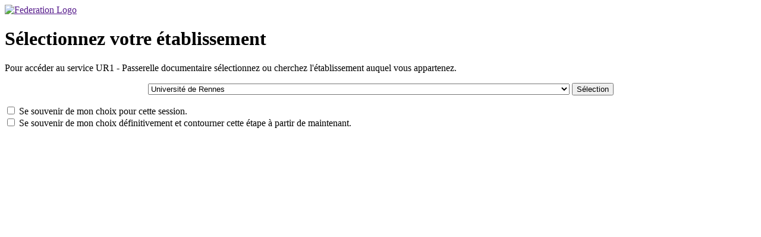

--- FILE ---
content_type: text/html; charset=UTF-8
request_url: https://wayf.univ-rennes.fr/WAYF?entityID=https%3a%2f%2fpasserelle.univ%2drennes1.fr&return=https%3a%2f%2flogin.passerelle.univ%2drennes1.fr%2fShibboleth.sso%2fDS%3fSAMLDS%3d1%26target%3dezp.2aHR0cDovL3BvcnRhaWxtdWx0aS5lZmwuZnIvRUZMMi9ET0NVTUVOVC9WSUVXL1IxMTI4QzVFN0MxQjUxLUVGTA%2d%2d
body_size: 265295
content:
<!DOCTYPE HTML>
<html>
<head>
	<title>S&eacute;lection de votre &eacute;tablissement</title>
    <!-- WAYF instance: vmphp-pexas5.univ-rennes.fr -->
    <!-- Remote IP: 129.20.126.24 -->
	<!-- <meta http-equiv="content-type" content="text/html; charset=utf-8"> -->
	<meta http-equiv="Content-Type" content="text/html; charset=UTF-8" />
	<meta name="keywords" content="Home Organisation, Discovery Service, WAYF, Shibboleth, Login, AAI">
	<meta name="description" content="Choose your home organisation to authenticate">
	<meta name="viewport" content="width=device-width, initial-scale=1.0, user-scalable=yes">
	<link rel="stylesheet" href="/WAYF.php/styles.css" type="text/css">
	<script type="text/javascript" src="https://wayf.univ-rennes.fr//js/jquery.js"></script>
	<link rel="stylesheet" href="/WAYF.php/ImprovedDropDown.css" type="text/css">
<script type="text/javascript" src="https://wayf.univ-rennes.fr//js/improvedDropDown.js"></script>
	<script type="text/javascript">
	<!--

	// Prevent that WAYF is loaded in an IFRAME
	function preventIframeEmbedding(){
		if (top != self) {
			top.location = self.location;
		}
	}

	// Set focus to submit button or drop down list
	function setFocus(){
		// Skip this if we cannot access the form elements
		if (
			!document.IdPList ||
			!document.IdPList.Select
			){
			return;
		}

		if (
				document.IdPList.user_idp &&
				document.IdPList.user_idp.selectedIndex == 0
			){
			// Set focus to select
			document.IdPList.user_idp.focus();
		} else {
			// Set focus to submit button
			document.IdPList.Select.focus();
		}
	}

	// Perform input validation on WAYF form
	function checkForm(){
		if(
			document.IdPList.user_idp &&
			document.IdPList.user_idp.selectedIndex == 0
		){
			alert(unescape('Vous devez sélectionner un établissement valide.'));
			return false;
		} else {
			return true;
		}
	}

	// Init WAYF
	function init(){
		preventIframeEmbedding();

		setFocus();


			var searchText = 'Veuillez entrer le nom de votre établissement...';
			$("#userIdPSelection:enabled option[value='-']").text(searchText);

			// Convert select element into improved drop down list
			$("#userIdPSelection:enabled").improveDropDown({
				iconPath:'https://wayf.univ-rennes.fr//images/drop_icon.svg',
				noMatchesText: 'Aucun établissement trouvé pour ce texte recherché',
				noItemsText: 'Aucun établissement disponible',
				disableRemoteLogos: false			});
		
		// Ajust height of submit button to select
		$('[name="Select"]').height($('#userIdPSelection').outerHeight()+2);
	}

	// Call init function when DOM is ready
	$(document).ready(init);

	-->
	</script>
</head>

<body>

<div id="container">
	<div class="box">
		<div id="header">
						<a href=""><img src="https://wayf.univ-rennes.fr//images/logo-federation.svg" alt="Federation Logo" id="federationLogo"></a>
								</div>
			<div id="content">
				<ul class="menu">
																								</ul>
<!-- Body: Start -->

<!-- Identity Provider Selection: Start -->
<h1>S&eacute;lectionnez votre &eacute;tablissement</h1>
<form id="IdPList" name="IdPList" method="post" onSubmit="return checkForm()" action="/WAYF.php?entityID=https%3a%2f%2fpasserelle.univ%2drennes1.fr&amp;return=https%3a%2f%2flogin.passerelle.univ%2drennes1.fr%2fShibboleth.sso%2fDS%3fSAMLDS%3d1%26target%3dezp.2aHR0cDovL3BvcnRhaWxtdWx0aS5lZmwuZnIvRUZMMi9ET0NVTUVOVC9WSUVXL1IxMTI4QzVFN0MxQjUxLUVGTA%2d%2d">
	<div id="userInputArea">
		<p class="promptMessage">Pour acc&eacute;der au service <span class="serviceName">UR1 - Passerelle documentaire</span> s&eacute;lectionnez ou cherchez l'&eacute;tablissement auquel vous appartenez.</p>
		<div style="text-align: center">

			<select name="user_idp" id="userIdPSelection" class="userIdPSelection" tabindex="0">
				<option value="-" >Veuillez s&eacute;lectionner l'&eacute;tablissement auquel vous appartenez. ...</option>
	<option value="https://ciboulette.abes.fr/idp/shibboleth" data="abes.fr ABES - Agence Bibliographique de l&#039;Enseignement Supérieur https://ciboulette.abes.fr/idp/shibboleth abes.fr ABES - French Bibliographic Agency for Higher Education" logo="[data-uri]">ABES - Agence Bibliographique de l'Enseignement Supérieur</option>
	<option value="https://cas.st-cyr.terre.defense.gouv.fr/idp/shibboleth" data="gouv.fr Académie militaire de Saint-Cyr Coëtquidan https://cas.st-cyr.terre.defense.gouv.fr/idp/shibboleth st-cyr.terre.defense.gouv.fr Académie militaire de Saint-Cyr Coëtquidan" logo="[data-uri]">Académie militaire de Saint-Cyr Coëtquidan</option>
	<option value="https://idp-adiut.renater.fr/idp/shibboleth" data="renater.fr ADIUT - Assemblée des Directeurs d&#039;IUT https://idp-adiut.renater.fr/idp/shibboleth adiut.fr ADIUT - Assemblée des Directeurs d&#039;IUT" logo="[data-uri]">ADIUT - Assemblée des Directeurs d'IUT</option>
	<option value="https://idp-feder.pleiade.education.fr/idp/shibboleth" data="education.fr Administration centrale MEN/MESRE/MSJVA https://idp-feder.pleiade.education.fr/idp/shibboleth adc.education.fr Head office of french Ministries of Education, Higher Education, Research and Sports (a.k.a. adminis" logo="[data-uri]">Administration centrale MEN/MESRE/MSJVA</option>
	<option value="https://id.auf.org/idp/saml2/metadata" data="auf.org Agence universitaire de la Francophonie (AUF) https://id.auf.org/idp/saml2/metadata auf.org Agence Universitaire de la Francophonie (AUF)" logo="[data-uri]">Agence universitaire de la Francophonie (AUF)</option>
	<option value="https://idp1.agroparistech.fr/idp/shibboleth" data="agroparistech.fr AgroParisTech Institut des sciences et des industries du vivant et de l&#039;environnement https://idp1.agroparistech.fr/idp/shibboleth agroparistech.fr AgroParisTech Institut des sciences et des industries du vivant et de l&#039;environnement" logo="[data-uri]">AgroParisTech Institut des sciences et des industries du vivant et de l'environnement</option>
	<option value="https://ashibi.agropolis.fr/idp/shibboleth" data="agropolis.fr Agropolis International https://ashibi.agropolis.fr/idp/shibboleth agropolis.fr Agropolis International" logo="[data-uri]">Agropolis International</option>
	<option value="https://idpv3.univ-amu.fr/idp/shibboleth" data="univ-amu.fr Aix Marseille Université https://idpv3.univ-amu.fr/idp/shibboleth univ-amu.fr Aix Marseille Université" logo="[data-uri]">Aix Marseille Université</option>
	<option value="https://idp2.amue.fr/idp/shibboleth" data="amue.fr AMUE - Agence de Mutualisation des Universités et Etablissements https://idp2.amue.fr/idp/shibboleth amue.fr cpu.fr espe.amue.fr iuf.cpu.fr AMUE - Agence de Mutualisation des Universités et Etablissements" logo="[data-uri]">AMUE - Agence de Mutualisation des Universités et Etablissements</option>
	<option value="https://idp-irsn.renater.fr/idp/shibboleth" data="renater.fr ASNR- Autorité de Sûreté Nucléaire et de Radioprotection https://idp-irsn.renater.fr/idp/shibboleth irsn.fr ANSR - Authority for Nuclear Safety and Radiation" >ASNR- Autorité de Sûreté Nucléaire et de Radioprotection</option>
	<option value="https://sts.windows.net/7a879e87-03b2-441a-a2e3-3bbdc5b62f1f/" data="windows.net Audencia https://sts.windows.net/7a879e87-03b2-441a-a2e3-3bbdc5b62f1f/ audencia.com Audencia" logo="[data-uri]">Audencia</option>
	<option value="https://idp.univ-avignon.fr/idp/shibboleth" data="univ-avignon.fr Avignon Université https://idp.univ-avignon.fr/idp/shibboleth univ-avignon.fr Avignon Université" logo="[data-uri]">Avignon Université</option>
	<option value="https://idp.bnu.fr/idp/shibboleth" data="bnu.fr Bibliothèque Nationale et Universitaire - Strasbourg https://idp.bnu.fr/idp/shibboleth bnu.fr Bibliothèque Nationale Universitaire - Strasbourg" logo="[data-uri]">Bibliothèque Nationale et Universitaire - Strasbourg</option>
	<option value="https://sso.bordeaux-inp.fr/idp/shibboleth" data="bordeaux-inp.fr Bordeaux INP https://sso.bordeaux-inp.fr/idp/shibboleth bordeaux-inp.fr ipb.fr Bordeaux INP" logo="[data-uri]">Bordeaux INP</option>
	<option value="https://idp.enitab.fr/idp/shibboleth" data="enitab.fr Bordeaux Sciences Agro https://idp.enitab.fr/idp/shibboleth agro-bordeaux.fr enitab.fr Bordeaux Sciences Agro" logo="[data-uri]">Bordeaux Sciences Agro</option>
	<option value="https://baragwin.brest-bs.com/idp/shibboleth" data="brest-bs.com Brest Business School https://baragwin.brest-bs.com/idp/shibboleth brest-bs.com Brest Business School" logo="[data-uri]">Brest Business School</option>
	<option value="https://idp2.brgm.fr/idp/shibboleth" data="brgm.fr BRGM - Bureau de Recherches Géologiques et Minières https://idp2.brgm.fr/idp/shibboleth brgm.fr BRGM" logo="[data-uri]">BRGM - Bureau de Recherches Géologiques et Minières</option>
	<option value="https://sts.windows.net/538dc00c-d9ba-4814-ab23-584b8a2baac7/" data="windows.net Burgundy School Of Business https://sts.windows.net/538dc00c-d9ba-4814-ab23-584b8a2baac7/ bsb-education.com Burgundy School Of Business" >Burgundy School Of Business</option>
	<option value="https://refid-auth.campus-condorcet.fr/saml/metadata/idp" data="campus-condorcet.fr CAMPUS CONDORCET https://refid-auth.campus-condorcet.fr/saml/metadata/idp campus-condorcet.fr CAMPUS CONDORCET" logo="[data-uri]">CAMPUS CONDORCET</option>
	<option value="https://i-id.cea.fr/fed" data="cea.fr CEA Commissariat à l´énergie atomique et aux énergies alternatives https://i-id.cea.fr/fed cea.fr intra.cea.fr CEA French Alternative Energies and Atomic Energy Commission" logo="[data-uri]">CEA Commissariat à l´énergie atomique et aux énergies alternatives</option>
	<option value="http://i-idd.silab.cea.fr/adfs/services/trust" data="cea.fr CEA {SILAB} http://i-idd.silab.cea.fr/adfs/services/trust silab.cea.fr CEA {SILAB}" logo="[data-uri]">CEA {SILAB}</option>
	<option value="https://idp.centralelille.fr/idp/shibboleth" data="centralelille.fr Centrale Lille https://idp.centralelille.fr/idp/shibboleth centralelille.fr Centrale Lille" logo="[data-uri]">Centrale Lille</option>
	<option value="https://idp.ec-nantes.fr/idp/shibboleth" data="ec-nantes.fr Centrale Nantes https://idp.ec-nantes.fr/idp/shibboleth ec-nantes.fr Centrale Nantes" logo="[data-uri]">Centrale Nantes</option>
	<option value="https://sso-ciation-saclay.centralesupelec.fr/idp/shibboleth" data="centralesupelec.fr CentraleSupelec (1) https://sso-ciation-saclay.centralesupelec.fr/idp/shibboleth centralesupelec.fr CentraleSupelec (1)" logo="[data-uri]">CentraleSupelec (1)</option>
	<option value="https://sso-ciation-metz.centralesupelec.fr/idp/shibboleth" data="centralesupelec.fr CentraleSupelec (2) https://sso-ciation-metz.centralesupelec.fr/idp/shibboleth centralesupelec.fr CentraleSupelec (2)" logo="[data-uri]">CentraleSupelec (2)</option>
	<option value="https://sso-ciation-rennes.centralesupelec.fr/idp/shibboleth" data="centralesupelec.fr CentraleSupelec (3) https://sso-ciation-rennes.centralesupelec.fr/idp/shibboleth centralesupelec.fr CentraleSupelec (3)" logo="[data-uri]">CentraleSupelec (3)</option>
	<option value="https://idp.chu-rouen.fr/idp/" data="chu-rouen.fr Centre Hospitalier Universitaire de Rouen https://idp.chu-rouen.fr/idp/ chu-rouen.fr Centre Hospitalier Universitaire de Rouen" logo="[data-uri]">Centre Hospitalier Universitaire de Rouen</option>
	<option value="https://idp4.cereq.fr/idp/shibboleth" data="cereq.fr CEREQ - Centre d&#039;Etudes et de Recherches sur les Qualifications https://idp4.cereq.fr/idp/shibboleth cereq.fr CEREQ - Centre d&#039;Etudes et de Recherches sur les Qualifications" >CEREQ - Centre d'Etudes et de Recherches sur les Qualifications</option>
	<option value="https://idp.chru-lille.fr/idp/shibboleth" data="chru-lille.fr CHU de Lille https://idp.chru-lille.fr/idp/shibboleth chru-lille.fr CHU Lille" >CHU de Lille</option>
	<option value="https://idpprod.ciep.fr/idp/shibboleth" data="ciep.fr CIEP / France Education International https://idpprod.ciep.fr/idp/shibboleth ciep.fr CIEP / France Education International" logo="[data-uri]">CIEP / France Education International</option>
	<option value="https://karma.cines.fr/idp/shibboleth" data="cines.fr CINES https://karma.cines.fr/idp/shibboleth cines.fr CINES" logo="[data-uri]">CINES</option>
	<option value="https://idp.cirad.fr/idp/shibboleth" data="cirad.fr CIRAD https://idp.cirad.fr/idp/shibboleth cirad.fr CIRAD" logo="[data-uri]">CIRAD</option>
	<option value="https://sso.cnes.fr" data="cnes.fr CNES https://sso.cnes.fr cnes.fr CNES" logo="[data-uri]">CNES</option>
	<option value="https://auth.nuonet.fr" data="nuonet.fr CNOUS - LesCrous https://auth.nuonet.fr cnous.fr lescrous.fr nuonet.fr CNOUS - LesCrous" logo="[data-uri]">CNOUS - LesCrous</option>
	<option value="https://auth.cnous.fr/idp/shibboleth" data="cnous.fr CNOUS - Personnel https://auth.cnous.fr/idp/shibboleth cnous.fr CNOUS - Personnel" logo="[data-uri]">CNOUS - Personnel</option>
	<option value="https://janus.cnrs.fr/idp" data="cnrs.fr CNRS - Personnels des unités https://janus.cnrs.fr/idp cnrs.fr CNRS - Units staff" logo="[data-uri]">CNRS - Personnels des unités</option>
	<option value="https://idp.cnsad.psl.eu/idp/saml2/metadata" data="psl.eu CNSAD - Conservatoire national supérieur d art dramatique - PSL https://idp.cnsad.psl.eu/idp/saml2/metadata cnsad.psl.eu CNSAD - Conservatoire national supérieur d art dramatique - PSL" logo="[data-uri]">CNSAD - Conservatoire national supérieur d art dramatique - PSL</option>
	<option value="urn:mace:cru.fr:federation:sac" data="sac" >Compte CRU</option>
	<option value="https://identification.univ-toulouse.fr" data="univ-toulouse.fr COMUE de Toulouse https://identification.univ-toulouse.fr univ-toulouse.fr COMUE de Toulouse" logo="[data-uri]">COMUE de Toulouse</option>
	<option value="https://idp.cpe.fr/idp/shibboleth" data="cpe.fr CPE Lyon https://idp.cpe.fr/idp/shibboleth cpe.fr CPE Lyon" logo="[data-uri]">CPE Lyon</option>
	<option value="https://idp.creps-montpellier.sports.gouv.fr/idp/shibboleth" data="gouv.fr CREPS de Montpellier https://idp.creps-montpellier.sports.gouv.fr/idp/shibboleth creps-montpellier.sports.gouv.fr CREPS Montpellier" logo="[data-uri]">CREPS de Montpellier</option>
	<option value="https://idp.criann.fr/saml2/idp/metadata.php" data="criann.fr CRIANN https://idp.criann.fr/saml2/idp/metadata.php criann.fr CRIANN" logo="[data-uri]">CRIANN</option>
	<option value="https://idp.crihan.fr/saml2/idp/metadata.php" data="crihan.fr CRIHAN https://idp.crihan.fr/saml2/idp/metadata.php crihan.fr CRIHAN" logo="[data-uri]">CRIHAN</option>
	<option value="https://idp2.crous-aix-marseille.fr/idp/shibboleth" data="crous-aix-marseille.fr CROUS Aix-Marseille https://idp2.crous-aix-marseille.fr/idp/shibboleth crous-aix-marseille.fr crous-aix.net CROUS Aix-Marseille" logo="[data-uri]">CROUS Aix-Marseille</option>
	<option value="https://idp.crous-amiens.fr/idp/shibboleth" data="crous-amiens.fr CROUS Amiens Picardie https://idp.crous-amiens.fr/idp/shibboleth crous-amiens.fr CROUS Amiens Picardie" logo="[data-uri]">CROUS Amiens Picardie</option>
	<option value="https://idp.crous-antillesguyane.fr/idp/shibboleth" data="crous-antillesguyane.fr CROUS Antilles-Guyane https://idp.crous-antillesguyane.fr/idp/shibboleth crous-antillesguyane.fr CROUS Antilles-Guyane" logo="[data-uri]">CROUS Antilles-Guyane</option>
	<option value="https://idp.crous-bfc.fr/idp/shibboleth" data="crous-bfc.fr CROUS BFC https://idp.crous-bfc.fr/idp/shibboleth crous-bfc.fr CROUS BFC" logo="[data-uri]">CROUS BFC</option>
	<option value="https://idp.crous-bordeaux.fr/idp/shibboleth" data="crous-bordeaux.fr CROUS Bordeaux https://idp.crous-bordeaux.fr/idp/shibboleth crous-bordeaux.fr CROUS Bordeaux" logo="[data-uri]">CROUS Bordeaux</option>
	<option value="https://auth.crous-caen.fr/idp/shibboleth" data="crous-caen.fr CROUS Caen-Personnels V3 https://auth.crous-caen.fr/idp/shibboleth crous-caen.fr CROUS Caen-Personnels V3" logo="[data-uri]">CROUS Caen-Personnels V3</option>
	<option value="https://auth.crous-clermont.fr/idp/shibboleth" data="crous-clermont.fr CROUS Clermont Auvergne V3 https://auth.crous-clermont.fr/idp/shibboleth crous-clermont.fr CROUS Clermont Auvergne V3" logo="[data-uri]">CROUS Clermont Auvergne V3</option>
	<option value="https://idp.crous-corse.fr/idp/shibboleth" data="crous-corse.fr CROUS Corse https://idp.crous-corse.fr/idp/shibboleth crous-corse.fr CROUS Corse" logo="[data-uri]">CROUS Corse</option>
	<option value="https://auth.crous-creteil.fr/idp/shibboleth" data="crous-creteil.fr CROUS Créteil-Personnels V3 https://auth.crous-creteil.fr/idp/shibboleth crous-creteil.fr Corporate CROUS Creteil-Personnels V3" logo="[data-uri]">CROUS Créteil-Personnels V3</option>
	<option value="https://idp.crous-reunion.fr/idp/shibboleth" data="crous-reunion.fr CROUS de la Réunion https://idp.crous-reunion.fr/idp/shibboleth crous-reunion.fr CROUS de la Réunion" logo="[data-uri]">CROUS de la Réunion</option>
	<option value="https://idp.crous-nantes.fr/idp/shibboleth" data="crous-nantes.fr CROUS de Nantes https://idp.crous-nantes.fr/idp/shibboleth crous-nantes.fr CROUS de Nantes" logo="[data-uri]">CROUS de Nantes</option>
	<option value="https://idp.crous-poitiers.fr/idp/shibboleth" data="crous-poitiers.fr CROUS de Poitiers https://idp.crous-poitiers.fr/idp/shibboleth crous-poitiers.fr CROUS de Poitiers" logo="[data-uri]">CROUS de Poitiers</option>
	<option value="https://idp.crous-grenoble.fr/idp/shibboleth" data="crous-grenoble.fr CROUS Grenoble - Personnels https://idp.crous-grenoble.fr/idp/shibboleth crous-grenoble.fr CROUS Grenoble - Personnels" logo="[data-uri]">CROUS Grenoble - Personnels</option>
	<option value="https://idp.crous-lille.fr/idp/shibboleth" data="crous-lille.fr CROUS Lille https://idp.crous-lille.fr/idp/shibboleth crous-lille.fr CROUS Lille" logo="[data-uri]">CROUS Lille</option>
	<option value="https://idp2.crous-limoges.fr/idp/shibboleth" data="crous-limoges.fr CROUS Limoges V3 https://idp2.crous-limoges.fr/idp/shibboleth crous-limoges.fr CROUS Limoges V3" >CROUS Limoges V3</option>
	<option value="https://idp4.crous-lorraine.fr/idp/shibboleth" data="crous-lorraine.fr CROUS Lorraine v4 https://idp4.crous-lorraine.fr/idp/shibboleth crous-nancy-metz.fr CROUS Lorraine v4" logo="[data-uri]">CROUS Lorraine v4</option>
	<option value="https://auth.crous-lyon.fr/idp/shibboleth" data="crous-lyon.fr CROUS Lyon-Personnels https://auth.crous-lyon.fr/idp/shibboleth crous-lyon.fr CROUS Lyon-Personnels" logo="[data-uri]">CROUS Lyon-Personnels</option>
	<option value="https://idp2.crous-montpellier.fr/idp/shibboleth" data="crous-montpellier.fr CROUS Montpellier https://idp2.crous-montpellier.fr/idp/shibboleth crous-montpellier.com crous-montpellier.fr crous34.fr CROUS Montpellier" logo="[data-uri]">CROUS Montpellier</option>
	<option value="https://auth.crous-nice.fr/idp/shibboleth" data="crous-nice.fr CROUS Nice-Personnels V3 https://auth.crous-nice.fr/idp/shibboleth crous-nice.fr CROUS Nice-Personnels V3" logo="[data-uri]">CROUS Nice-Personnels V3</option>
	<option value="https://idp.crous-normandie.fr/idp/shibboleth" data="crous-normandie.fr CROUS Normandie - Personnels v3 https://idp.crous-normandie.fr/idp/shibboleth crous-normandie.fr CROUS Normandie - Personnels v3" logo="[data-uri]">CROUS Normandie - Personnels v3</option>
	<option value="https://idp.crous-orleans-tours.fr/idp/shibboleth" data="crous-orleans-tours.fr CROUS Orléans-Tours - Personnels https://idp.crous-orleans-tours.fr/idp/shibboleth crous-orleans-tours.fr CROUS Orléans-Tours - Personnels" logo="[data-uri]">CROUS Orléans-Tours - Personnels</option>
	<option value="https://idp.crous-paris.fr/idp/shibboleth" data="crous-paris.fr CROUS Paris https://idp.crous-paris.fr/idp/shibboleth crous-paris.fr CROUS Paris" logo="[data-uri]">CROUS Paris</option>
	<option value="https://auth.crous-poitiers.fr/idp/shibboleth" data="crous-poitiers.fr CROUS Poitiers-Personnels V3 https://auth.crous-poitiers.fr/idp/shibboleth crous-poitiers.fr CROUS Poitiers-Personnels V3" logo="[data-uri]">CROUS Poitiers-Personnels V3</option>
	<option value="https://idpv4.crous-reims.fr/idp/shibboleth" data="crous-reims.fr CROUS REIMS https://idpv4.crous-reims.fr/idp/shibboleth crous-reims.fr CROUS REIMS" logo="[data-uri]">CROUS REIMS</option>
	<option value="https://idp.crous-reims.fr/idp/shibboleth" data="crous-reims.fr CROUS REIMS - IDP v5 https://idp.crous-reims.fr/idp/shibboleth crous-reims.fr CROUS REIMS - IDP v5" logo="[data-uri]">CROUS REIMS - IDP v5</option>
	<option value="https://auth.crous-rennes.fr/idp/shibboleth" data="crous-rennes.fr CROUS Rennes V3 https://auth.crous-rennes.fr/idp/shibboleth crous-rennes.fr CROUS Rennes V3" logo="[data-uri]">CROUS Rennes V3</option>
	<option value="https://si.crous-rouen.fr/idp/shibboleth" data="crous-rouen.fr CROUS Rouen Normandie - Personnels https://si.crous-rouen.fr/idp/shibboleth crous-rouen.fr CROUS Rouen Normandie - Personnels" logo="[data-uri]">CROUS Rouen Normandie - Personnels</option>
	<option value="https://auth.crous-strasbourg.fr/idp/shibboleth" data="crous-strasbourg.fr CROUS Strasbourg V3 https://auth.crous-strasbourg.fr/idp/shibboleth crous-strasbourg.fr CROUS Strasbourg V3" logo="[data-uri]">CROUS Strasbourg V3</option>
	<option value="https://idp.crous-toulouse.fr/idp/shibboleth" data="crous-toulouse.fr CROUS Toulouse - Personnels https://idp.crous-toulouse.fr/idp/shibboleth crous-toulouse.fr CROUS Toulouse - Personnels" logo="[data-uri]">CROUS Toulouse - Personnels</option>
	<option value="https://idp2.crous-toulouse.fr/idp/shibboleth" data="crous-toulouse.fr CROUS Toulouse - Personnels secours https://idp2.crous-toulouse.fr/idp/shibboleth crous-toulouse.fr CROUS Toulouse - Personnels spare" logo="[data-uri]">CROUS Toulouse - Personnels secours</option>
	<option value="https://idpv3.crous-versailles.fr/idp/shibboleth" data="crous-versailles.fr CROUS Versailles V3 https://idpv3.crous-versailles.fr/idp/shibboleth crous-versailles.fr CROUS Versailles V3" logo="[data-uri]">CROUS Versailles V3</option>
	<option value="https://shibb-ctles.u-pem.fr/idp/shibboleth" data="u-pem.fr CTLES - Centre Technique du Livre de l&#039;Enseignement Supérieur https://shibb-ctles.u-pem.fr/idp/shibboleth ctles.fr CTLES - Centre Technique du Livre de l&#039;Enseignement Supérieur" logo="[data-uri]">CTLES - Centre Technique du Livre de l'Enseignement Supérieur</option>
	<option value="https://idp.u-cergy.fr/idp/shibboleth" data="u-cergy.fr CY Cergy Paris Université https://idp.u-cergy.fr/idp/shibboleth u-cergy.fr cy-tech.fr cyu.fr eisti.fr CY Cergy Paris Université" logo="[data-uri]">CY Cergy Paris Université</option>
	<option value="https://idp3.cyceron.fr/idp/shibboleth" data="cyceron.fr Cyceron https://idp3.cyceron.fr/idp/shibboleth cyceron.fr Cyceron" logo="[data-uri]">Cyceron</option>
	<option value="http://adfs.devinci.fr/adfs/services/trust" data="devinci.fr De Vinci Higher Education (DVHE) http://adfs.devinci.fr/adfs/services/trust devinci.fr edu.devinci.fr ext.devinci.fr De Vinci Higher Education (DVHE)" logo="[data-uri]">De Vinci Higher Education (DVHE)</option>
	<option value="https://sac.ecam.fr/idp/shibboleth" data="ecam.fr Ecam LaSalle https://sac.ecam.fr/idp/shibboleth ecam.fr Ecam LaSalle" logo="[data-uri]">Ecam LaSalle</option>
	<option value="https://shibbov3-vm.ec-nantes.fr/idp/shibboleth" data="ec-nantes.fr ECN3 https://shibbov3-vm.ec-nantes.fr/idp/shibboleth ec-nantes.fr ECN3" logo="[data-uri]">ECN3</option>
	<option value="https://identites.ec-lyon.fr/idp/shibboleth" data="ec-lyon.fr Ecole Centrale de Lyon https://identites.ec-lyon.fr/idp/shibboleth ec-lyon.fr Ecole Centrale de Lyon" logo="[data-uri]">Ecole Centrale de Lyon</option>
	<option value="https://auth.centrale-marseille.fr/idp/shibboleth" data="centrale-marseille.fr Ecole Centrale Méditerranée https://auth.centrale-marseille.fr/idp/shibboleth centrale-marseille.fr centrale-med.fr Ecole Centrale Méditerranée" logo="[data-uri]">Ecole Centrale Méditerranée</option>
	<option value="https://sts.windows.net/64b29456-0126-4baf-a07f-ec7eee1b1604/" data="windows.net Ecole d&#039;Ingénieurs de PURPAN https://sts.windows.net/64b29456-0126-4baf-a07f-ec7eee1b1604/ purpan.fr PURPAN&#039;s Engineering School" logo="[data-uri]">Ecole d'Ingénieurs de PURPAN</option>
	<option value="https://ea-idp-01.ecole-air-espace.fr/idp/shibboleth" data="ecole-air-espace.fr ECOLE DE L&#039;AIR et de l&#039;ESPACE https://ea-idp-01.ecole-air-espace.fr/idp/shibboleth ecole-air.fr AIR AND SPACE SCHOOL" logo="[data-uri]">ECOLE DE L'AIR et de l'ESPACE</option>
	<option value="https://sts.windows.net/dffef3d7-143e-41ed-815d-9c383c48eb95/" data="windows.net Ecole de Management de Normandie (EM-Normandie) https://sts.windows.net/dffef3d7-143e-41ed-815d-9c383c48eb95/ em-normandie.fr EM-Normandie Business School (EM-Normandie)" logo="[data-uri]">Ecole de Management de Normandie (EM-Normandie)</option>
	<option value="https://idp.beauxartsnantes.fr/idp/shibboleth" data="beauxartsnantes.fr Ecole des beaux-arts de Nantes Saint-Nazaire https://idp.beauxartsnantes.fr/idp/shibboleth beauxartsnantes.fr Ecole des beaux-arts de Nantes Saint-Nazaire" logo="[data-uri]">Ecole des beaux-arts de Nantes Saint-Nazaire</option>
	<option value="https://nte.gemtech.fr/idp/shibboleth" data="gemtech.fr Ecole des Mines de Nantes https://nte.gemtech.fr/idp/shibboleth emn.fr imta.fr Ecole des Mines de Nantes" logo="[data-uri]">Ecole des Mines de Nantes</option>
	<option value="https://idp-ecoledulouvre.renater.fr/idp/shibboleth" data="renater.fr Ecole du Louvre https://idp-ecoledulouvre.renater.fr/idp/shibboleth ecoledulouvre.fr Ecole du Louvre" logo="[data-uri]">Ecole du Louvre</option>
	<option value="https://id.ecoledulouvre.com/simplesaml/saml2/idp/metadata.php" data="ecoledulouvre.com École du Louvre (Usagers) https://id.ecoledulouvre.com/simplesaml/saml2/idp/metadata.php ecoledulouvre.com École du Louvre (Users)" logo="[data-uri]">École du Louvre (Usagers)</option>
	<option value="https://shibboleth03.chartes.psl.eu/idp/shibboleth" data="psl.eu Ecole Nationale des Chartes - PSL https://shibboleth03.chartes.psl.eu/idp/shibboleth chartes.psl.eu Ecole Nationale des Chartes - PSL" logo="[data-uri]">Ecole Nationale des Chartes - PSL</option>
	<option value="https://idp.enpc.fr/saml/metadata" data="enpc.fr École nationale des ponts et chaussées https://idp.enpc.fr/saml/metadata enpc.fr Ecole nationale des ponts et chaussees" logo="[data-uri]">École nationale des ponts et chaussées</option>
	<option value="https://shibboleth.clermont-fd.archi.fr/idp/shibboleth" data="archi.fr Ecole Nationale Supérieure d&#039;Architecture de Clermont-Ferrand https://shibboleth.clermont-fd.archi.fr/idp/shibboleth clermont-fd.archi.fr Ecole Nationale Supérieure d&#039;Architecture de Clermont-Ferrand" >Ecole Nationale Supérieure d'Architecture de Clermont-Ferrand</option>
	<option value="https://shibboleth.grenoble.archi.fr/idp" data="archi.fr Ecole Nationale Supérieure d&#039;Architecture de Grenoble https://shibboleth.grenoble.archi.fr/idp grenoble.archi.fr Grenoble National School of Architecture" >Ecole Nationale Supérieure d'Architecture de Grenoble</option>
	<option value="https://idp.marseille.archi.fr/idp/shibboleth" data="archi.fr Ecole Nationale Supérieure d&#039;Architecture de Marseille https://idp.marseille.archi.fr/idp/shibboleth marseille.archi.fr National School of Architecture of Marseille" logo="[data-uri]">Ecole Nationale Supérieure d'Architecture de Marseille</option>
	<option value="https://idp.nancy.archi.fr/idp/shibboleth" data="archi.fr Ecole Nationale Supérieure d&#039;Architecture de Nancy https://idp.nancy.archi.fr/idp/shibboleth etu.nancy.archi.fr nancy.archi.fr Ecole Nationale Supérieure d&#039;Architecture de Nancy" logo="[data-uri]">Ecole Nationale Supérieure d'Architecture de Nancy</option>
	<option value="https://idp.nantes.archi.fr/idp/shibboleth" data="archi.fr Ecole Nationale Supérieure d&#039;Architecture de Nantes (ENSA Nantes) https://idp.nantes.archi.fr/idp/shibboleth enseignement.nantes.archi.fr Ecole Nationale Supérieure d&#039;Architecture de Nantes (ENSA Nantes)" logo="[data-uri]">Ecole Nationale Supérieure d'Architecture de Nantes (ENSA Nantes)</option>
	<option value="https://idp.rouen.archi.fr/idp/shibboleth" data="archi.fr Ecole Nationale Supérieure d&#039;Architecture de Normandie https://idp.rouen.archi.fr/idp/shibboleth rouen.archi.fr Ecole Nationale Supérieure d&#039;Architecture de Normandie" logo="[data-uri]">Ecole Nationale Supérieure d'Architecture de Normandie</option>
	<option value="https://idp.paris-lavillette.archi.fr/idp/shibboleth" data="archi.fr Ecole Nationale Supérieure d&#039;Architecture de Paris - La Villette https://idp.paris-lavillette.archi.fr/idp/shibboleth paris-lavillette.archi.fr Ecole Nationale Supérieure d&#039;Architecture de Paris - La Villette" logo="[data-uri]">Ecole Nationale Supérieure d'Architecture de Paris - La Villette</option>
	<option value="https://idp.paris-malaquais.archi.fr/idp/shibboleth" data="archi.fr Ecole Nationale Supérieure d&#039;Architecture de Paris - Malaquais https://idp.paris-malaquais.archi.fr/idp/shibboleth paris-malaquais.archi.fr Ecole Nationale Supérieure d&#039;Architecture de Paris - Malaquais" logo="[data-uri]">Ecole Nationale Supérieure d'Architecture de Paris - Malaquais</option>
	<option value="https://connect.paris-belleville.archi.fr/saml/metadata" data="archi.fr Ecole Nationale Supérieure d&#039;Architecture de Paris-Belleville https://connect.paris-belleville.archi.fr/saml/metadata paris-belleville.archi.fr National school of architecture Paris-Belleville" logo="[data-uri]">Ecole Nationale Supérieure d'Architecture de Paris-Belleville</option>
	<option value="https://idp3.marnelavallee.archi.fr/idp/shibboleth" data="archi.fr Ecole Nationale Supérieure d&#039;Architecture de Paris-est https://idp3.marnelavallee.archi.fr/idp/shibboleth marnelavallee.archi.fr paris-est.archi.fr Ecole Nationale Supérieure d&#039;Architecture de Paris-est" logo="[data-uri]">Ecole Nationale Supérieure d'Architecture de Paris-est</option>
	<option value="https://idp.strasbourg.archi.fr/idp/shibboleth" data="archi.fr Ecole Nationale Supérieure d&#039;Architecture de Strasbourg https://idp.strasbourg.archi.fr/idp/shibboleth strasbourg.archi.fr ENSA Strasbourg" logo="[data-uri]">Ecole Nationale Supérieure d'Architecture de Strasbourg</option>
	<option value="https://idp.toulouse.archi.fr/idp/shibboleth" data="archi.fr Ecole Nationale Supérieure d&#039;Architecture de Toulouse https://idp.toulouse.archi.fr/idp/shibboleth toulouse.archi.fr Ecole Nationale Supérieure d&#039;Architecture de Toulouse" logo="[data-uri]">Ecole Nationale Supérieure d'Architecture de Toulouse</option>
	<option value="https://idp-bordeaux-archi.renater.fr/idp/shibboleth" data="renater.fr École nationale supérieure d&#039;architecture et de paysage de Bordeaux https://idp-bordeaux-archi.renater.fr/idp/shibboleth bordeaux.archi.fr École nationale supérieure d&#039;architecture et de paysage de Bordeaux" logo="[data-uri]">École nationale supérieure d'architecture et de paysage de Bordeaux</option>
	<option value="https://idp.lille.archi.fr/idp/shibboleth" data="archi.fr Ecole Nationale Supérieure d&#039;Architecture et de Paysage de Lille https://idp.lille.archi.fr/idp/shibboleth lille.archi.fr Ecole Nationale Supérieure d&#039;Architecture et de Paysage de Lille" logo="[data-uri]">Ecole Nationale Supérieure d'Architecture et de Paysage de Lille</option>
	<option value="https://idp.ensam.eu/idp/shibboleth" data="ensam.eu Ecole Nationale Supérieure d&#039;Arts et Métiers - MFA https://idp.ensam.eu/idp/shibboleth ensam.eu Ecole Nationale Supérieure d&#039;Arts et Métiers - MFA" logo="[data-uri]">Ecole Nationale Supérieure d'Arts et Métiers - MFA</option>
	<option value="https://ident-shib.ensc-rennes.fr/idp/shibboleth" data="ensc-rennes.fr Ecole Nationale Supérieure de Chimie de Rennes https://ident-shib.ensc-rennes.fr/idp/shibboleth ensc-rennes.fr Ecole Nationale Supérieure de Chimie de Rennes" logo="[data-uri]">Ecole Nationale Supérieure de Chimie de Rennes</option>
	<option value="https://auth.chimie-paristech.fr/idp/saml2/metadata" data="chimie-paristech.fr Ecole Nationale Supérieure de Chimie Paris https://auth.chimie-paristech.fr/idp/saml2/metadata chimie-paristech.fr Ecole Nationale Supérieure de Chimie Paris" >Ecole Nationale Supérieure de Chimie Paris</option>
	<option value="https://idpv3.ecole-paysage.fr/idp/shibboleth" data="ecole-paysage.fr Ecole Nationale Supérieure de Paysage Versailles-Marseille https://idpv3.ecole-paysage.fr/idp/shibboleth ecole-paysage.fr Ecole Nationale Supérieure de Paysage Versailles-Marseille" logo="[data-uri]">Ecole Nationale Supérieure de Paysage Versailles-Marseille</option>
	<option value="https://auth.sso.vet-alfort.fr/saml/metadata" data="vet-alfort.fr Ecole Nationale Vétérinaire d&#039;ALFORT - EnvA https://auth.sso.vet-alfort.fr/saml/metadata vet-alfort.fr National Veterinary School of Alfort - EnvA" logo="[data-uri]">Ecole Nationale Vétérinaire d'ALFORT - EnvA</option>
	<option value="https://shibboleth3.envt.fr/idp/shibboleth" data="envt.fr Ecole Nationale Vétérinaire de Toulouse (ENVT) https://shibboleth3.envt.fr/idp/shibboleth envt.fr Ecole Nationale Vétérinaire de Toulouse (ENVT)" logo="[data-uri]">Ecole Nationale Vétérinaire de Toulouse (ENVT)</option>
	<option value="https://idp.ecole-navale.fr/idp/shibboleth" data="ecole-navale.fr Ecole navale https://idp.ecole-navale.fr/idp/shibboleth ecole-navale.fr Ecole navale" >Ecole navale</option>
	<option value="https://federation.ens.psl.eu/idp/shibboleth" data="psl.eu Ecole Normale Supérieure - PSL https://federation.ens.psl.eu/idp/shibboleth ens.fr ens.psl.eu Ecole Normale Supérieure - PSL" logo="[data-uri]">Ecole Normale Supérieure - PSL</option>
	<option value="https://idp.ens-paris-saclay.fr/idp/shibboleth" data="ens-paris-saclay.fr Ecole Normale Supérieure Paris-Saclay https://idp.ens-paris-saclay.fr/idp/shibboleth ens-cachan.fr ens-paris-saclay.fr Ecole Normale Supérieure Paris-Saclay" logo="[data-uri]">Ecole Normale Supérieure Paris-Saclay</option>
	<option value="https://idp1.ens-paris-saclay.fr/idp/shibboleth" data="ens-paris-saclay.fr Ecole Normale Supérieure Paris-Saclay (2) https://idp1.ens-paris-saclay.fr/idp/shibboleth ens-cachan.fr Ecole Normale Supérieure Paris-Saclay (2)" logo="[data-uri]">Ecole Normale Supérieure Paris-Saclay (2)</option>
	<option value="https://idp.polytechnique.fr/idp/shibboleth" data="polytechnique.fr Ecole Polytechnique - Palaiseau https://idp.polytechnique.fr/idp/shibboleth polytechnique.fr Ecole Polytechnique - Palaiseau" logo="[data-uri]">Ecole Polytechnique - Palaiseau</option>
	<option value="https://ident.groupe-esa.fr/idp/shibboleth" data="groupe-esa.fr Ecole Supérieure d&#039;Agriculture d&#039;Angers https://ident.groupe-esa.fr/idp/shibboleth groupe-esa.com groupe-esa.fr groupe-esa.net Ecole Supérieure d&#039;Agriculture d&#039;Angers" logo="[data-uri]">Ecole Supérieure d'Agriculture d'Angers</option>
	<option value="https://idp.esadhar.fr/idp/shibboleth" data="esadhar.fr Ecole Supérieure d&#039;Art et Design Le Havre Rouen https://idp.esadhar.fr/idp/shibboleth esadhar.fr Ecole Supérieure d&#039;Art et Design Le Havre Rouen" logo="[data-uri]">Ecole Supérieure d'Art et Design Le Havre Rouen</option>
	<option value="https://sts.windows.net/9692a3d3-2a08-4ec8-a0bd-1db355eb4230/" data="windows.net EDHEC Business School https://sts.windows.net/9692a3d3-2a08-4ec8-a0bd-1db355eb4230/ edhec.com edhec.edu EDHEC Business School" logo="[data-uri]">EDHEC Business School</option>
	<option value="https://auth.educagri.fr/idp/shibboleth" data="educagri.fr Educagri.fr - Enseignement Agricole https://auth.educagri.fr/idp/shibboleth educagri.fr Educagri.fr - Agricultural Education" logo="[data-uri]">Educagri.fr - Enseignement Agricole</option>
	<option value="https://hub.phm.education.gouv.fr/idp" data="gouv.fr Education Nationale - accès académies https://hub.phm.education.gouv.fr/idp ac-aix-marseille.fr ac-amiens.fr ac-besancon.fr ac-bordeaux.fr ac-caen.fr ac-clermont.fr ac-corse.fr ac-creteil.fr ac-dijon.fr ac-grenoble.fr ac-guadeloupe.fr ac-guyane.fr ac-lille.fr ac-limoges.fr ac-lyon.fr ac-martinique.fr ac-mayotte.fr ac-montpellier.fr ac-nancy-metz.fr ac-nantes.fr ac-nice.fr ac-normandie.fr ac-noumea.nc ac-orleans-tours.fr ac-paris.fr ac-poitiers.fr ac-polynesie.pf ac-reims.fr ac-rennes.fr ac-reunion.fr ac-rouen.fr ac-spm.fr ac-strasbourg.fr ac-toulouse.fr ac-versailles.fr ac-wf.wf education.gouv.fr enseignementsup.gouv.fr externe.phm.education.gouv.fr hceres.fr igesr.gouv.fr orion.education.fr recherche.gouv.fr region-academique-idf.fr Education Nationale - academies accesses" logo="[data-uri]">Education Nationale - accès académies</option>
	<option value="https://educonnect.education.gouv.fr/idp" data="gouv.fr ÉduConnect https://educonnect.education.gouv.fr/idp educonnect.education.gouv.fr ÉduConnect" >ÉduConnect</option>
	<option value="https://access-check.edugain.org/simplesaml/saml2/idp/metadata.php" data="edugain.org eduGAIN Access Check https://access-check.edugain.org/simplesaml/saml2/idp/metadata.php access-check.edugain.org eduGAIN Access Check" logo="[data-uri]">eduGAIN Access Check</option>
	<option value="https://sts.windows.net/413600cf-bd4e-4c7c-8a61-69e73cddf731/" data="windows.net Efrei https://sts.windows.net/413600cf-bd4e-4c7c-8a61-69e73cddf731/ efrei.net Efrei" >Efrei</option>
	<option value="https://idp.ehesp.fr/idp/shibboleth" data="ehesp.fr EHESP - Ecole des hautes études en santé publique https://idp.ehesp.fr/idp/shibboleth ehesp.fr EHESP - Ecole des hautes études en santé publique" logo="[data-uri]">EHESP - Ecole des hautes études en santé publique</option>
	<option value="https://idpv3.ehess.fr/idp/shibboleth" data="ehess.fr EHESS idp V3 https://idpv3.ehess.fr/idp/shibboleth ehess.fr EHESS idp V3" logo="[data-uri]">EHESS idp V3</option>
	<option value="https://idp.eigsi.fr/idp/shibboleth" data="eigsi.fr EIGSI La Rochelle https://idp.eigsi.fr/idp/shibboleth eigsi.fr EIGSI La Rochelle" logo="[data-uri]">EIGSI La Rochelle</option>
	<option value="https://idp.em-lyon.com/idp/shibboleth" data="em-lyon.com emlyon business school https://idp.em-lyon.com/idp/shibboleth em-lyon.com edu.em-lyon.com emlyon business school" logo="[data-uri]">emlyon business school</option>
	<option value="https://idp.enac.fr/idp/shibboleth" data="enac.fr ENAC - Ecole Nationale de l&#039;Aviation Civile https://idp.enac.fr/idp/shibboleth enac.fr ENAC - Ecole Nationale de l&#039;Aviation Civile" logo="[data-uri]">ENAC - Ecole Nationale de l'Aviation Civile</option>
	<option value="https://idp.enib.fr/idp/shibboleth" data="enib.fr ENIB - Ecole Nationale d&#039;Ingénieurs de Brest https://idp.enib.fr/idp/shibboleth enib.fr ENIB - Ecole Nationale d&#039;Ingénieurs de Brest" logo="[data-uri]">ENIB - Ecole Nationale d'Ingénieurs de Brest</option>
	<option value="https://shibbo3.enise.fr/idp/shibboleth" data="enise.fr ENISE https://shibbo3.enise.fr/idp/shibboleth enise.fr ENISE" logo="[data-uri]">ENISE</option>
	<option value="https://idp.ens-lyon.fr/idp/shibboleth" data="ens-lyon.fr ENS de Lyon https://idp.ens-lyon.fr/idp/shibboleth ens-lyon.fr ENS de Lyon" logo="[data-uri]">ENS de Lyon</option>
	<option value="https://idp.ens-rennes.fr/idp/shibboleth" data="ens-rennes.fr ENS Rennes https://idp.ens-rennes.fr/idp/shibboleth ens-rennes.fr ENS Rennes" logo="[data-uri]">ENS Rennes</option>
	<option value="https://idp.rennes.archi.fr/idp/shibboleth" data="archi.fr ENSAB - Ecole Nationale Supérieure d&#039;Architecture de Bretagne https://idp.rennes.archi.fr/idp/shibboleth rennes.archi.fr ENSAB - Ecole Nationale Supérieure d&#039;Architecture de Bretagne" logo="[data-uri]">ENSAB - Ecole Nationale Supérieure d'Architecture de Bretagne</option>
	<option value="https://idp-ensad.renater.fr/idp/shibboleth" data="renater.fr EnsAD - École nationale supérieure des Arts Décoratifs https://idp-ensad.renater.fr/idp/shibboleth ensad.fr EnsAD - École nationale supérieure des Arts Décoratifs" logo="[data-uri]">EnsAD - École nationale supérieure des Arts Décoratifs</option>
	<option value="https://idp.ensae.fr/saml2/idp/metadata.php" data="ensae.fr ENSAE - École Nationale de la Statistique et de l&#039;Administration Économique https://idp.ensae.fr/saml2/idp/metadata.php ensae.fr ENSAE - École Nationale de la Statistique et de l&#039;Administration Économique" logo="[data-uri]">ENSAE - École Nationale de la Statistique et de l'Administration Économique</option>
	<option value="https://idp2.ensai.fr/idp/shibboleth" data="ensai.fr ENSAI - Ecole Nationale de la Statistique et de l&#039;Analyse de l&#039;Information https://idp2.ensai.fr/idp/shibboleth ensai.fr ENSAI - Ecole Nationale de la Statistique et de l&#039;Analyse de l&#039;Information" logo="[data-uri]">ENSAI - Ecole Nationale de la Statistique et de l'Analyse de l'Information</option>
	<option value="https://shibb01.ensait.fr/idp/shibboleth" data="ensait.fr ENSAIT - Roubaix https://shibb01.ensait.fr/idp/shibboleth ensait.fr ENSAIT - Roubaix" logo="[data-uri]">ENSAIT - Roubaix</option>
	<option value="https://idp.lyon.archi.fr/idp/shibboleth" data="archi.fr ENSAL - Ecole Nationale Supérieure d&#039;Architecture de Lyon https://idp.lyon.archi.fr/idp/shibboleth lyon.archi.fr Ecole Nationale Supérieure d&#039;Architecture de Lyon" logo="[data-uri]">ENSAL - Ecole Nationale Supérieure d'Architecture de Lyon</option>
	<option value="https://idp.montpellier.archi.fr/idp/shibboleth" data="archi.fr ENSAM - Ecole Nationale Supérieure d&#039;Architecture de Montpellier https://idp.montpellier.archi.fr/idp/shibboleth montpellier.archi.fr ENSAM - Ecole Nationale Supérieure d&#039;Architecture de Montpellier" logo="[data-uri]">ENSAM - Ecole Nationale Supérieure d'Architecture de Montpellier</option>
	<option value="https://idp.paris-valdeseine.archi.fr/idp/shibboleth" data="archi.fr ENSAPVS - Ecole Nationale Supérieure d&#039;Architecture Paris Val de Seine https://idp.paris-valdeseine.archi.fr/idp/shibboleth paris-valdeseine.archi.fr ENSAPVS - Ecole Nationale Supérieure d&#039;Architecture Paris Val de Seine" logo="[data-uri]">ENSAPVS - Ecole Nationale Supérieure d'Architecture Paris Val de Seine</option>
	<option value="https://idp.st-etienne.archi.fr/idp/shibboleth" data="archi.fr ENSASE - École nationale supérieure d&#039;architecture de Saint-Étienne https://idp.st-etienne.archi.fr/idp/shibboleth st-etienne.archi.fr ENSASE - Ecole nationale supérieure d&#039;architecture de Saint-Étienne" logo="[data-uri]">ENSASE - École nationale supérieure d'architecture de Saint-Étienne</option>
	<option value="https://idp.versailles.archi.fr/idp/shibboleth" data="archi.fr ENSAV - Ecole Nationale Supérieure d&#039;Architecture de Versailles https://idp.versailles.archi.fr/idp/shibboleth versailles.archi.fr ENSAV - Ecole Nationale Supérieure d&#039;Architecture de Versailles" logo="[data-uri]">ENSAV - Ecole Nationale Supérieure d'Architecture de Versailles</option>
	<option value="https://idp.ensci.com/idp/shibboleth" data="ensci.com ENSCI https://idp.ensci.com/idp/shibboleth ensci.com ENSCI" >ENSCI</option>
	<option value="https://idp.enscm.fr/idp/shibboleth" data="enscm.fr ENSCM - Ecole Nationale Supérieure de Chimie de Montpellier https://idp.enscm.fr/idp/shibboleth enscm.fr ENSCM - Ecole Nationale Supérieure de Chimie de Montpellier" logo="[data-uri]">ENSCM - Ecole Nationale Supérieure de Chimie de Montpellier</option>
	<option value="https://identites.ensea.fr/idp/shibboleth" data="ensea.fr ENSEA https://identites.ensea.fr/idp/shibboleth ensea.fr ENSEA" logo="[data-uri]">ENSEA</option>
	<option value="https://idp.ensfea.fr/idp/shibboleth" data="ensfea.fr ENSFEA https://idp.ensfea.fr/idp/shibboleth ensfea.fr ENSFEA" logo="[data-uri]">ENSFEA</option>
	<option value="https://idp.ensicaen.fr/idp/shibboleth" data="ensicaen.fr ENSICAEN https://idp.ensicaen.fr/idp/shibboleth ensicaen.fr idp.ensicaen.fr ENSICAEN" logo="[data-uri]">ENSICAEN</option>
	<option value="https://shibboleth.ensiie.fr/idp/shibboleth" data="ensiie.fr ensIIE https://shibboleth.ensiie.fr/idp/shibboleth ensiie.fr ensIIE" logo="[data-uri]">ensIIE</option>
	<option value="https://idp.ensma.fr/idp/shibboleth" data="ensma.fr ENSMA - Ecole Nationale Supérieure de Mécanique et d&#039;Aérotechnique https://idp.ensma.fr/idp/shibboleth ensma.fr ENSMA - Ecole Nationale Supérieure de Mécanique et d&#039;Aérotechnique" logo="[data-uri]">ENSMA - Ecole Nationale Supérieure de Mécanique et d'Aérotechnique</option>
	<option value="https://idp2.enssib.fr/idp/shibboleth" data="enssib.fr ENSSIB https://idp2.enssib.fr/idp/shibboleth enssib.fr ENSSIB" logo="[data-uri]">ENSSIB</option>
	<option value="https://identite.ensta-bretagne.fr/idp/shibboleth" data="ensta-bretagne.fr ENSTA Bretagne https://identite.ensta-bretagne.fr/idp/shibboleth ensta-bretagne.fr ensta-bretagne.org ENSTA Bretagne" logo="[data-uri]">ENSTA Bretagne</option>
	<option value="https://shibboleth.ensta.fr/idp/shibboleth" data="ensta.fr ENSTA Paris - Ecole Nationale Supérieure de Techniques Avancées https://shibboleth.ensta.fr/idp/shibboleth ensta.fr ENSTA Paris - Ecole Nationale Supérieure de Techniques Avancées" logo="[data-uri]">ENSTA Paris - Ecole Nationale Supérieure de Techniques Avancées</option>
	<option value="https://si-idp04.entpe.fr/idp/shibboleth" data="entpe.fr ENTPE https://si-idp04.entpe.fr/idp/shibboleth entpe.fr ENTPE" logo="[data-uri]">ENTPE</option>
	<option value="https://shibbov3.ephe.fr/idp/shibboleth" data="ephe.fr EPHE - Ecole Pratique des Hautes Etudes https://shibbov3.ephe.fr/idp/shibboleth ephe.psl.eu ephe.sorbonne.fr etu.ephe.fr EPHE - Ecole Pratique des Hautes Etudes" logo="[data-uri]">EPHE - Ecole Pratique des Hautes Etudes</option>
	<option value="https://idp.esaip.org/idp/shibboleth" data="esaip.org ESAIP https://idp.esaip.org/idp/shibboleth esaip.org ESAIP" logo="[data-uri]">ESAIP</option>
	<option value="https://idp.esc-pau.fr/idp/shibboleth" data="esc-pau.fr ESC PAU Business School https://idp.esc-pau.fr/idp/shibboleth esc-pau.fr esc-pau.net ESC PAU Business School" logo="[data-uri]">ESC PAU Business School</option>
	<option value="https://alberti.esiea.fr/idp/shibboleth" data="esiea.fr ESIEA - Ecole Supérieure d&#039;Informatique Electronique Automatique https://alberti.esiea.fr/idp/shibboleth esiea.fr ESIEA - Ecole Supérieure d&#039;Informatique Electronique Automatique" >ESIEA - Ecole Supérieure d'Informatique Electronique Automatique</option>
	<option value="https://cas.esigelec.fr/cas/idp" data="esigelec.fr Esigelec https://cas.esigelec.fr/cas/idp esigelec.fr Esigelec" logo="[data-uri]">Esigelec</option>
	<option value="https://idp.eskn.fr/idp/shibboleth" data="eskn.fr Eskemm Numérique https://idp.eskn.fr/idp/shibboleth eskemm-numerique.fr Eskemm Numerique" logo="[data-uri]">Eskemm Numérique</option>
	<option value="https://idp.esme.fr/idp/shibboleth" data="esme.fr ESME - L&#039; École spéciale de mécanique et d&#039;électricité https://idp.esme.fr/idp/shibboleth esme.fr ESME - ENGINEERING SCHOOL OF ENERGY AND DIGITAL TECHNOLOGIES" >ESME - L' École spéciale de mécanique et d'électricité</option>
	<option value="https://vip.espci.fr/saml2/idp/metadata.php" data="espci.fr ESPCI Paris https://vip.espci.fr/saml2/idp/metadata.php espci.fr espci.psl.eu ESPCI Paris" logo="[data-uri]">ESPCI Paris</option>
	<option value="https://websso.esrf.fr/auth/realms/ESRF" data="esrf.fr ESRF - European Synchrotron Radiation Facility https://websso.esrf.fr/auth/realms/ESRF esrf.fr ESRF - European Synchrotron Radiation Facility" logo="[data-uri]">ESRF - European Synchrotron Radiation Facility</option>
	<option value="https://sts.windows.net/e615888c-2985-4a3a-826a-7bb1842fa50e/" data="windows.net ESSCA School of Management https://sts.windows.net/e615888c-2985-4a3a-826a-7bb1842fa50e/ essca.fr ESSCA School of Management" logo="[data-uri]">ESSCA School of Management</option>
	<option value="https://login.essec.fr/idp/shibboleth" data="essec.fr ESSEC BUSINESS SCHOOL https://login.essec.fr/idp/shibboleth essec.edu essec.fr ESSEC BUSINESS SCHOOL" >ESSEC BUSINESS SCHOOL</option>
	<option value="https://idp.eurecom.fr/idp/shibboleth" data="eurecom.fr EURECOM https://idp.eurecom.fr/idp/shibboleth eurecom.fr EURECOM" logo="[data-uri]">EURECOM</option>
	<option value="https://sts.windows.net/0c9c1a95-0cea-4037-8239-79fddf109c3d/" data="windows.net Excelia https://sts.windows.net/0c9c1a95-0cea-4037-8239-79fddf109c3d/ excelia-group.com Excelia" logo="[data-uri]">Excelia</option>
	<option value="https://tamana.msh-paris.fr/idp/shibboleth" data="msh-paris.fr FMSH Fondation Maison des Sciences de l&#039;Homme https://tamana.msh-paris.fr/idp/shibboleth msh-paris.fr FMSH Fondation Maison des Sciences de l&#039;Homme" logo="[data-uri]">FMSH Fondation Maison des Sciences de l'Homme</option>
	<option value="https://idp-genci.renater.fr/idp/shibboleth" data="renater.fr GENCI - Grand Equipement National du Calcul Intensif https://idp-genci.renater.fr/idp/shibboleth genci.fr National High-Performance Computing Equipment - GENCI" logo="[data-uri]">GENCI - Grand Equipement National du Calcul Intensif</option>
	<option value="https://auth.recia.fr/cas/idp/metadata" data="recia.fr GIP RECIA https://auth.recia.fr/cas/idp/metadata recia.fr GIP RECIA" logo="[data-uri]">GIP RECIA</option>
	<option value="https://idp.renater.fr/idp/shibboleth" data="renater.fr GIP RENATER https://idp.renater.fr/idp/shibboleth renater.fr GIP RENATER" logo="[data-uri]">GIP RENATER</option>
	<option value="https://sts.windows.net/517085ff-c1f1-4b90-8a7f-ed8816109cfe/" data="windows.net Grenoble Ecole de Management ( GEM ) https://sts.windows.net/517085ff-c1f1-4b90-8a7f-ed8816109cfe/ grenoble-em.com Grenoble Ecole de Management ( GEM )" logo="[data-uri]">Grenoble Ecole de Management ( GEM )</option>
	<option value="https://shibboleth.grenoble-inp.fr/idp/shibboleth" data="grenoble-inp.fr Grenoble INP - Institut polytechnique de Grenoble https://shibboleth.grenoble-inp.fr/idp/shibboleth grenoble-inp.fr grenoble-inp.org Grenoble INP - Institut polytechnique de Grenoble" logo="[data-uri]">Grenoble INP - Institut polytechnique de Grenoble</option>
	<option value="https://shibb-prod.eseo.fr/idp/shibboleth" data="eseo.fr Groupe ESEO https://shibb-prod.eseo.fr/idp/shibboleth eseo.fr ESEO GROUP" logo="[data-uri]">Groupe ESEO</option>
	<option value="https://idp5.hec.fr/idp/shibboleth" data="hec.fr HEC Paris V5 https://idp5.hec.fr/idp/shibboleth external.hec.fr hec.edu hec.fr HEC Paris V5" logo="[data-uri]">HEC Paris V5</option>
	<option value="https://idp.icn-artem.com/idp" data="icn-artem.com ICN BUSINESS SCHOOL https://idp.icn-artem.com/idp icn-artem.com ICN BUSINESS SCHOOL" logo="[data-uri]">ICN BUSINESS SCHOOL</option>
	<option value="https://idp-connect.renater.fr/idp/shibboleth" data="renater.fr Identitas : RENATER Connect https://idp-connect.renater.fr/idp/shibboleth 3il.fr afnic.fr casadevelazquez.org cerfacs.fr ch-stbrieuc.fr chu-limoges.fr cned.fr couperin.org ctles.fr ecam-rennes.fr ecole-eme.fr efeo.net efrome.it enc-sorbonne.fr ensa-bourges.fr epf.fr fondation-uved.fr genci.fr genopole.fr georgiatech-metz.fr gip-numerique.bzh institut-myologie.org ipev.fr renater.fr supmaritime.fr supmeca.fr u-plum.fr universcience.fr Identitas : RENATER Connect" logo="[data-uri]">Identitas : RENATER Connect</option>
	<option value="https://idp.college-de-france.fr/idp/shibboleth" data="college-de-france.fr IdP - Collège de France https://idp.college-de-france.fr/idp/shibboleth college-de-france.fr IdP - College de France" logo="[data-uri]">IdP - Collège de France</option>
	<option value="https://idp.ifremer.fr/idp/shibboleth" data="ifremer.fr IFREMER https://idp.ifremer.fr/idp/shibboleth ifremer.fr IFREMER" >IFREMER</option>
	<option value="https://sesame.ifsttar.fr/idp/shibboleth" data="ifsttar.fr IFSTTAR https://sesame.ifsttar.fr/idp/shibboleth ifsttar.fr IFSTTAR" logo="[data-uri]">IFSTTAR</option>
	<option value="https://idp-ihes.renater.fr/idp/shibboleth" data="renater.fr IHES - Institut des Hautes Études Scientifiques https://idp-ihes.renater.fr/idp/shibboleth ihes.fr IHES - Institut des Hautes Études Scientifiques" logo="[data-uri]">IHES - Institut des Hautes Études Scientifiques</option>
	<option value="https://cerbere.imt.fr/saml2/idp" data="imt.fr IMT - Institut Mines Télécom - Direction générale https://cerbere.imt.fr/saml2/idp enst.fr imt.fr telecom-paris.fr telecom-paristech.fr IMT - Institut Mines Télécom - Direction générale" logo="[data-uri]">IMT - Institut Mines Télécom - Direction générale</option>
	<option value="https://idp.imt-atlantique.fr/idp/shibboleth" data="imt-atlantique.fr IMT Atlantique https://idp.imt-atlantique.fr/idp/shibboleth emn.fr gemtech.fr imt-atlantique.fr imt-atlantique.net imta.fr mines-nantes.fr telecom-bretagne.eu IMT Atlantique" logo="[data-uri]">IMT Atlantique</option>
	<option value="https://shib.mines-albi.fr/idp/shibboleth" data="mines-albi.fr IMT Mines Albi https://shib.mines-albi.fr/idp/shibboleth mines-albi.fr IMT Mines Albi" logo="[data-uri]">IMT Mines Albi</option>
	<option value="https://shib3.mines-ales.fr/idp/shibboleth" data="mines-ales.fr IMT Mines Alès https://shib3.mines-ales.fr/idp/shibboleth etu.mines-ales.fr mines-ales.fr mines-ales.org IMT Mines Alès" logo="[data-uri]">IMT Mines Alès</option>
	<option value="https://multipass.imt-nord-europe.fr/idp/shibboleth" data="imt-nord-europe.fr IMT Nord Europe https://multipass.imt-nord-europe.fr/idp/shibboleth etu.imt-lille-douai.fr etu.imt-nord-europe.fr ext.imt-lille-douai.fr ext.imt-nord-europe.fr imt-lille-douai.fr imt-nord-europe.fr IMT Nord Europe" logo="[data-uri]">IMT Nord Europe</option>
	<option value="https://idp.inalco.fr/idp/shibboleth" data="inalco.fr INALCO - Institut National des Langues et Civilisations Orientales https://idp.inalco.fr/idp/shibboleth inalco.fr INALCO - Institut National des Langues et Civilisations Orientales" logo="[data-uri]">INALCO - Institut National des Langues et Civilisations Orientales</option>
	<option value="https://federation.ined.fr/idp/shibboleth" data="ined.fr INED - Institut National d&#039;Etudes Démographiques https://federation.ined.fr/idp/shibboleth ined.fr INED - Institut National d&#039;Etudes Démographiques" >INED - Institut National d'Etudes Démographiques</option>
	<option value="https://authentification.prive.ineris.fr/nidp/saml2/metadata" data="ineris.fr INERIS - Institut National de l&#039;Environnement Industriel et des Risques https://authentification.prive.ineris.fr/nidp/saml2/metadata authentification.prive.ineris.fr INERIS - Institut National de l&#039;Environnement Industriel et des Risques" logo="[data-uri]">INERIS - Institut National de l'Environnement Industriel et des Risques</option>
	<option value="https://idp.inha.fr/idp/shibboleth" data="inha.fr INHA - Institut National de l&#039;Histoire de l&#039;Art https://idp.inha.fr/idp/shibboleth inha.fr INHA - Institut National de l&#039;Histoire de l&#039;Art" logo="[data-uri]">INHA - Institut National de l'Histoire de l'Art</option>
	<option value="https://idp.inra.fr/idp/shibboleth" data="inra.fr INRA - Institut National de la Recherche Agronomique https://idp.inra.fr/idp/shibboleth inra.fr INRA - Institut National de la Recherche Agronomique" logo="[data-uri]">INRA - Institut National de la Recherche Agronomique</option>
	<option value="https://authentification.inrae.fr/saml/metadata/idp" data="inrae.fr INRAE https://authentification.inrae.fr/saml/metadata/idp inrae.fr INRAE" logo="[data-uri]">INRAE</option>
	<option value="https://prod-idp.inria.fr" data="inria.fr INRIA - Institut National de Recherche en Informatique et Automatique https://prod-idp.inria.fr inria.fr INRIA - Institut National de Recherche en Informatique et Automatique" logo="[data-uri]">INRIA - Institut National de Recherche en Informatique et Automatique</option>
	<option value="https://idp-insa-cvl.renater.fr/idp/shibboleth" data="renater.fr INSA Centre Val de Loire https://idp-insa-cvl.renater.fr/idp/shibboleth insa-cvl.fr INSA Centre Val de Loire" logo="[data-uri]">INSA Centre Val de Loire</option>
	<option value="https://login.insa-lyon.fr/idp/shibboleth" data="insa-lyon.fr INSA Lyon https://login.insa-lyon.fr/idp/shibboleth insa-lyon.fr INSA Lyon" logo="[data-uri]">INSA Lyon</option>
	<option value="https://idauth.insa-lyon.fr/realms/insa-lyon" data="insa-lyon.fr INSA Lyon (idauth) https://idauth.insa-lyon.fr/realms/insa-lyon insa-lyon.fr INSA Lyon (idauth)" logo="[data-uri]">INSA Lyon (idauth)</option>
	<option value="https://idauthproxy.insa-lyon.fr/Saml2IDP/metadata" data="insa-lyon.fr INSA Lyon (SATOSA) https://idauthproxy.insa-lyon.fr/Saml2IDP/metadata insa-lyon.fr INSA Lyon (SATOSA)" logo="[data-uri]">INSA Lyon (SATOSA)</option>
	<option value="https://idp.insa-rennes.fr/idp/shibboleth" data="insa-rennes.fr INSA Rennes https://idp.insa-rennes.fr/idp/shibboleth insa-rennes.fr INSA Rennes" logo="[data-uri]">INSA Rennes</option>
	<option value="https://shibboleth.insa-rouen.fr/idp/shibboleth" data="insa-rouen.fr INSA Rouen Normandie https://shibboleth.insa-rouen.fr/idp/shibboleth insa-rouen.fr INSA Rouen Normandie" logo="[data-uri]">INSA Rouen Normandie</option>
	<option value="https://sso.insa-strasbourg.fr/idp/shibboleth" data="insa-strasbourg.fr INSA Strasbourg https://sso.insa-strasbourg.fr/idp/shibboleth insa-strasbourg.fr INSA Strasbourg" logo="[data-uri]">INSA Strasbourg</option>
	<option value="https://srv-fii.insa-toulouse.fr/idp/shibboleth" data="insa-toulouse.fr INSA Toulouse https://srv-fii.insa-toulouse.fr/idp/shibboleth insa-toulouse.fr INSA Toulouse" logo="[data-uri]">INSA Toulouse</option>
	<option value="https://idp-inseamm.renater.fr/idp/shibboleth" data="renater.fr INSEAMM - Institut National Supérieur d&#039;enseignement Artistique Marseille - Méditerranée https://idp-inseamm.renater.fr/idp/shibboleth inseamm.fr Marseille-Méditerrannée National Institute for Artistic Studies" >INSEAMM - Institut National Supérieur d'enseignement Artistique Marseille - Méditerranée</option>
	<option value="https://idp.insei.fr/idp/shibboleth" data="insei.fr INSEI - INSTITUT NATIONAL SUPÉRIEUR DE FORMATION ET DE RECHERCHE POUR L&#039;ÉDUCATION INCLUSIVE https://idp.insei.fr/idp/shibboleth insei.fr INSEI - INSTITUT NATIONAL SUPÉRIEUR DE FORMATION ET DE RECHERCHE POUR L&#039;ÉDUCATION INCLUSIVE" logo="[data-uri]">INSEI - INSTITUT NATIONAL SUPÉRIEUR DE FORMATION ET DE RECHERCHE POUR L'ÉDUCATION INCLUSIVE</option>
	<option value="https://idp.inserm.fr/idp/shibboleth" data="inserm.fr INSERM https://idp.inserm.fr/idp/shibboleth anrs.fr aviesan.fr ext.inserm.fr inserm.fr INSERM" logo="[data-uri]">INSERM</option>
	<option value="https://idp.inserm-transfert.fr/idp/shibboleth" data="inserm-transfert.fr INSERM-Transfert https://idp.inserm-transfert.fr/idp/shibboleth inserm-transfert.fr INSERM-Transfert" >INSERM-Transfert</option>
	<option value="https://idp.inshea.fr/idp/shibboleth" data="inshea.fr INSHEA - Institut national supérieur de formation et de recherche pour l&#039;éducation des jeunes handic https://idp.inshea.fr/idp/shibboleth inshea.fr INSHEA - Institut national supérieur de formation et de recherche pour l&#039;éducation des jeunes handic" logo="[data-uri]">INSHEA - Institut national supérieur de formation et de recherche pour l'éducation des jeunes handic</option>
	<option value="https://federation.bretagne.iufm.fr/idp/shibboleth" data="iufm.fr INSPE de Bretagne https://federation.bretagne.iufm.fr/idp/shibboleth bretagne.iufm.fr espe-bretagne.fr INSPE de Bretagne" logo="[data-uri]">INSPE de Bretagne</option>
	<option value="https://sts.windows.net/0e0300d7-80a2-419f-a335-646daa467663/" data="windows.net Institut Catholique de Paris - ICP https://sts.windows.net/0e0300d7-80a2-419f-a335-646daa467663/ campusicp.fr chens.icp.fr ext.icp.fr icp.fr Catholic Institute of Paris" logo="[data-uri]">Institut Catholique de Paris - ICP</option>
	<option value="https://shibboleth.ict-toulouse.fr/idp/shibboleth" data="ict-toulouse.fr Institut Catholique de Toulouse - ICT https://shibboleth.ict-toulouse.fr/idp/shibboleth ict-edu.fr ict-toulouse.fr Institut Catholique de Toulouse - IdP Shibboleth" >Institut Catholique de Toulouse - ICT</option>
	<option value="https://idp.curie.fr/idp/saml2/metadata" data="curie.fr Institut Curie - Centre de recherche https://idp.curie.fr/idp/saml2/metadata curie.fr Institut Curie - Research center" logo="[data-uri]">Institut Curie - Centre de recherche</option>
	<option value="https://sts.windows.net/efbb4c7c-8ac1-416d-bf30-791be86aad0b/" data="windows.net Institut de Recherche Technologique - SystemX https://sts.windows.net/efbb4c7c-8ac1-416d-bf30-791be86aad0b/ irt-systemx.fr Institut de Recherche Technologique - SystemX" logo="[data-uri]">Institut de Recherche Technologique - SystemX</option>
	<option value="https://idp.icm-institute.org/idp/shibboleth" data="icm-institute.org Institut Hospitalo Universitaire - ICM https://idp.icm-institute.org/idp/shibboleth icm-institute.org University Hospitals Institute - ICM" logo="[data-uri]">Institut Hospitalo Universitaire - ICM</option>
	<option value="https://idp.ill.fr/idp/shibboleth" data="ill.fr Institut Laue-Langevin https://idp.ill.fr/idp/shibboleth ill.eu ill.fr Institut Laue-Langevin" logo="[data-uri]">Institut Laue-Langevin</option>
	<option value="https://idpr4.imtbs-tsp.eu/idp/shibboleth" data="imtbs-tsp.eu Institut Mines Telecom Business School et Telecom SudParis (v4) https://idpr4.imtbs-tsp.eu/idp/shibboleth imt-bs.eu imtbs-tsp.eu int-evry.fr telecom-em.eu telecom-sudparis.eu tem-tsp.eu Institut Mines Telecom Business School and Telecom SudParis (v4)" logo="[data-uri]">Institut Mines Telecom Business School et Telecom SudParis (v4)</option>
	<option value="https://authentification.inrs.fr/adfs" data="inrs.fr Institut National de Recherche et de Sécurité (INRS - France) https://authentification.inrs.fr/adfs inrs.fr National Research and Safety Institute (INRS - French)" logo="[data-uri]">Institut National de Recherche et de Sécurité (INRS - France)</option>
	<option value="https://sso.institutoptique.fr/idp/shibboleth" data="institutoptique.fr Institut Optique Graduate School https://sso.institutoptique.fr/idp/shibboleth institutoptique.fr Institut Optique Graduate School" logo="[data-uri]">Institut Optique Graduate School</option>
	<option value="https://idp.pasteur.fr/idp/shibboleth" data="pasteur.fr Institut Pasteur https://idp.pasteur.fr/idp/shibboleth pasteur.fr Institut Pasteur" logo="[data-uri]">Institut Pasteur</option>
	<option value="http://fs.unilasalle.fr/adfs/services/trust" data="unilasalle.fr Institut Polytechnique UniLaSalle http://fs.unilasalle.fr/adfs/services/trust isabin.fr unilasalle.fr UniLaSalle Institute" logo="[data-uri]">Institut Polytechnique UniLaSalle</option>
	<option value="https://sts.windows.net/8a2f18a9-8f0e-4f76-a585-9b07b3a38dea/" data="windows.net Institut Supérieur de Communication et Publicité https://sts.windows.net/8a2f18a9-8f0e-4f76-a585-9b07b3a38dea/ eduserv.fr groupe-eduservices.fr iscom.fr iscom.org Institut Supérieur de Communication et Publicité" >Institut Supérieur de Communication et Publicité</option>
	<option value="https://identities.univ-jfc.fr/idp/prod" data="univ-jfc.fr INUC - Institut national universitaire Jean-François Champollion https://identities.univ-jfc.fr/idp/prod univ-jfc.fr INUC - Institut national universitaire Jean-François Champollion" >INUC - Institut national universitaire Jean-François Champollion</option>
	<option value="https://cerbere.ip-paris.fr/saml2/idp" data="ip-paris.fr IP Paris https://cerbere.ip-paris.fr/saml2/idp ip-paris.fr telecom-paristech.fr" logo="[data-uri]">IP Paris</option>
	<option value="https://idp.ipsa.fr/idp/shibboleth" data="ipsa.fr IPSA - Ecole d&#039;ingénieurs aéronautique et spatiale https://idp.ipsa.fr/idp/shibboleth ipsa.fr IPSA, Institute of Polytechnic Science and Aeronautics" >IPSA - Ecole d'ingénieurs aéronautique et spatiale</option>
	<option value="https://sso.ird.fr/idp/shibboleth" data="ird.fr IRD - Institut de Recherche pour le Développement https://sso.ird.fr/idp/shibboleth ird.fr IRD - French National Research Institute for Sustainable Development" logo="[data-uri]">IRD - Institut de Recherche pour le Développement</option>
	<option value="https://auth.b-com.com/realms/b-com" data="b-com.com IRT b&lt;&gt;com https://auth.b-com.com/realms/b-com b-com.com IRT b&lt;&gt;com" logo="[data-uri]">IRT b<>com</option>
	<option value="https://eliot.isae.fr/idp/shibboleth" data="isae.fr ISAE Institut Supérieur de l&#039;Aéronautique et de l&#039;Espace https://eliot.isae.fr/idp/shibboleth isae.fr ISAE" logo="[data-uri]">ISAE Institut Supérieur de l'Aéronautique et de l'Espace</option>
	<option value="https://idp.isae.fr/idp/shibboleth" data="isae.fr ISAE-SUPAERO https://idp.isae.fr/idp/shibboleth isae-supaero.fr isae.fr ISAE-SUPAERO" logo="[data-uri]">ISAE-SUPAERO</option>
	<option value="https://idp.isae-supmeca.fr/idp/shibboleth" data="isae-supmeca.fr ISAE-SUPMECA - Institut supérieur de mécanique de Paris https://idp.isae-supmeca.fr/idp/shibboleth isae-supmeca.fr" logo="[data-uri]">ISAE-SUPMECA - Institut supérieur de mécanique de Paris</option>
	<option value="https://idp.isara.fr/idp/shibboleth" data="isara.fr ISARA https://idp.isara.fr/idp/shibboleth isara.fr ISARA" logo="[data-uri]">ISARA</option>
	<option value="http://sts.kedgebs.com/adfs/services/trust" data="kedgebs.com Kedge Business School http://sts.kedgebs.com/adfs/services/trust kedgebs.com Kedge Business School" logo="[data-uri]">Kedge Business School</option>
	<option value="https://idp.epita.fr/idp/shibboleth" data="epita.fr L&#039; École pour l’informatique et les techniques avancées ( EPITA) https://idp.epita.fr/idp/shibboleth epita.fr The school of engineers in computer intelligence (EPITA)" logo="[data-uri]">L' École pour l’informatique et les techniques avancées ( EPITA)</option>
	<option value="https://idp.institut-agro.fr/idp" data="institut-agro.fr L&#039;Institut Agro https://idp.institut-agro.fr/idp institut-agro.fr L&#039;Institut Agro" logo="[data-uri]">L'Institut Agro</option>
	<option value="https://auth.agrosupdijon.fr/idp/shibboleth" data="agrosupdijon.fr L&#039;Institut Agro Dijon https://auth.agrosupdijon.fr/idp/shibboleth agrosupdijon.fr L&#039;Institut Agro Dijon" logo="[data-uri]">L'Institut Agro Dijon</option>
	<option value="https://idp.supagro.fr/idp" data="supagro.fr L&#039;Institut Agro Montpellier https://idp.supagro.fr/idp supagro.fr L&#039;Institut Agro Montpellier" logo="[data-uri]">L'Institut Agro Montpellier</option>
	<option value="https://idp-agrocampus-ouest.renater.fr/idp/shibboleth" data="renater.fr L&#039;Institut Agro Rennes-Angers https://idp-agrocampus-ouest.renater.fr/idp/shibboleth agrocampus-ouest.fr L&#039;Institut Agro Rennes-Angers" logo="[data-uri]">L'Institut Agro Rennes-Angers</option>
	<option value="https://apps.univ-lr.fr/idp/shibboleth" data="univ-lr.fr La Rochelle Université https://apps.univ-lr.fr/idp/shibboleth univ-lr.fr La Rochelle University" logo="[data-uri]">La Rochelle Université</option>
	<option value="https://idp.lecnam.net/idp/shibboleth" data="lecnam.net Le Cnam https://idp.lecnam.net/idp/shibboleth lecnam.net Le Cnam" logo="[data-uri]">Le Cnam</option>
	<option value="https://idp3.cnous.fr/idp/shibboleth" data="cnous.fr Les CROUS https://idp3.cnous.fr/idp/shibboleth cnous.fr crous-aix-marseille.fr crous-amiens.fr crous-antillesguyane.fr crous-bfc.fr crous-bordeaux.fr crous-clermont.fr crous-corse.fr crous-creteil.fr crous-grenoble.fr crous-lille.fr crous-limoges.fr crous-lorraine.fr crous-lyon.fr crous-montpellier.fr crous-nantes.fr crous-nice.fr crous-normandie.fr crous-orleans-tours.fr crous-paris.fr crous-poitiers.fr crous-reims.fr crous-rennes.fr crous-reunionmayotte.fr crous-strasbourg.fr crous-versailles.fr" logo="[data-uri]">Les CROUS</option>
	<option value="https://idp.univ-lemans.fr/idp/shibboleth" data="univ-lemans.fr LMU - Le Mans Université https://idp.univ-lemans.fr/idp/shibboleth univ-lemans.fr LMU - Le Mans University" logo="[data-uri]">LMU - Le Mans Université</option>
	<option value="https://sts.windows.net/a1bce70e-1f36-4e8c-b4f3-48980a5f78ee/" data="windows.net MBS - School of business https://sts.windows.net/a1bce70e-1f36-4e8c-b4f3-48980a5f78ee/ mbs-education.com MBS-Education.com montpellier-bs.com MBS - School of business" logo="[data-uri]">MBS - School of business</option>
	<option value="https://idp.mines-paristech.fr/idp/shibboleth" data="mines-paristech.fr Mines Paris- PSL https://idp.mines-paristech.fr/idp/shibboleth etu.minesparis.psl.eu mines-paristech.fr minesparis.psl.eu Mines Paris - PSL" logo="[data-uri]">Mines Paris- PSL</option>
	<option value="https://idp2.emse.fr/idp/shibboleth" data="emse.fr Mines Saint-Étienne - EMSE - IMT https://idp2.emse.fr/idp/shibboleth emse.fr etu.emse.fr Mines Saint-Étienne - EMSE - IMT" logo="[data-uri]">Mines Saint-Étienne - EMSE - IMT</option>
	<option value="urn:mace:cru.fr:federation:univ-nantes.fr" data="univ-nantes.fr Nantes Université urn:mace:cru.fr:federation:univ-nantes.fr univ-nantes.fr Nantes University (FRANCE)" logo="[data-uri]">Nantes Université</option>
	<option value="https://sts.windows.net/ea847b31-dc73-4e64-b8e9-54cb237688f3/" data="windows.net NEOMA Business School https://sts.windows.net/ea847b31-dc73-4e64-b8e9-54cb237688f3/ neoma-bs.com neoma-bs.fr NEOMA Business School" >NEOMA Business School</option>
	<option value="https://federation.unimes.fr/idp/shibboleth" data="unimes.fr Nimes Université https://federation.unimes.fr/idp/shibboleth unimes.fr etudiant.unimes.fr Nimes University" logo="[data-uri]">Nimes Université</option>
	<option value="https://idp.normandie-univ.fr/idp/shibboleth" data="normandie-univ.fr Normandie Université https://idp.normandie-univ.fr/idp/shibboleth normandie-univ.fr Normandie Université" logo="[data-uri]">Normandie Université</option>
	<option value="https://idp-septa.onisep.fr/idp/shibboleth" data="onisep.fr O.N.I.S.E.P - Office National d&#039;Information sur les Enseignements et les Professions  (ONISEP) https://idp-septa.onisep.fr/idp/shibboleth onisep.fr O.N.I.S.E.P - Office National d&#039;Information sur les Enseignements et les Professions (ONISEP)" logo="[data-uri]">O.N.I.S.E.P - Office National d'Information sur les Enseignements et les Professions  (ONISEP)</option>
	<option value="https://idp.oca.eu/idp/shibboleth" data="oca.eu Observatoire de la Côte d&#039;Azur https://idp.oca.eu/idp/shibboleth oca.eu geoazur.unice.fr unice.fr univ-cotedazur.fr Observatoire de la Côte d&#039;Azur" logo="[data-uri]">Observatoire de la Côte d'Azur</option>
	<option value="https://shibboleth3.obspm.fr/idp/shibboleth" data="obspm.fr Observatoire de Paris https://shibboleth3.obspm.fr/idp/shibboleth obspm.fr Observatoire de Paris" logo="[data-uri]">Observatoire de Paris</option>
	<option value="https://shibboleth.ensicaen.fr/idp/shibboleth" data="ensicaen.fr oldENSICAEN https://shibboleth.ensicaen.fr/idp/shibboleth ensicaen.fr oldENSICAEN" logo="[data-uri]">oldENSICAEN</option>
	<option value="https://idp.oniris-nantes.fr/realms/master" data="oniris-nantes.fr Oniris – VetAgroBio Nantes - ECOLE NATIONALE https://idp.oniris-nantes.fr/realms/master oniris-nantes.fr Oniris – VetAgroBio Nantes - ECOLE NATIONALE" >Oniris – VetAgroBio Nantes - ECOLE NATIONALE</option>
	<option value="https://www.collecte.evaluation-contractualisation.fr/idp/shibboleth" data="evaluation-contractualisation.fr PELICAN https://www.collecte.evaluation-contractualisation.fr/idp/shibboleth evaluation-contractualisation.fr PELICAN" >PELICAN</option>
	<option value="https://idp.psl.eu/idp/saml2/metadata" data="psl.eu PSL - Université de Recherche Paris Sciences &amp; Lettres https://idp.psl.eu/idp/saml2/metadata psl.eu univ-psl.fr PSL - Research University" logo="[data-uri]">PSL - Université de Recherche Paris Sciences & Lettres</option>
	<option value="https://idp4.pulsalys.fr/idp/shibboleth" data="pulsalys.fr PULSALYS - SATT Lyon Saint-Etienne - v4 https://idp4.pulsalys.fr/idp/shibboleth pulsalys.fr PULSALYS - SATT Lyon Saint-Etienne - v4" logo="[data-uri]">PULSALYS - SATT Lyon Saint-Etienne - v4</option>
	<option value="https://casv2.ac-martinique.fr/idp/shibboleth" data="ac-martinique.fr Rectorat de l&#039;académie de Martinique https://casv2.ac-martinique.fr/idp/shibboleth ac-martinique.fr Rectorate of the Academy of Martinique" >Rectorat de l'académie de Martinique</option>
	<option value="https://cas.ac-martinique.fr/idp/shibboleth" data="ac-martinique.fr Rectorat de la Martinique https://cas.ac-martinique.fr/idp/shibboleth ac-martinique.fr Rectorat de la Martinique" logo="[data-uri]">Rectorat de la Martinique</option>
	<option value="https://federation.ac-strasbourg.fr/idp/shibboleth" data="ac-strasbourg.fr Rectorat de Strasbourg https://federation.ac-strasbourg.fr/idp/shibboleth ac-strasbourg.fr Rectorat de Strasbourg" logo="[data-uri]">Rectorat de Strasbourg</option>
	<option value="https://access-check.renater.fr/simplesaml/saml2/idp/metadata.php" data="renater.fr RENATER Access Check https://access-check.renater.fr/simplesaml/saml2/idp/metadata.php access-check.renater.fr RENATER Access Check" >RENATER Access Check</option>
	<option value="https://sts.windows.net/672488e0-d004-4859-a645-9ecd3e55bf74/" data="windows.net Rennes School of Business https://sts.windows.net/672488e0-d004-4859-a645-9ecd3e55bf74/ rennes-sb.com Rennes School of Business" logo="[data-uri]">Rennes School of Business</option>
	<option value="https://shibboleth.reseau-canope.fr/idp/shibboleth" data="reseau-canope.fr Réseau Canopé https://shibboleth.reseau-canope.fr/idp/shibboleth reseau-canope.fr Réseau Canopé" logo="[data-uri]">Réseau Canopé</option>
	<option value="https://idp.sciencespobordeaux.fr/idp/shibboleth" data="sciencespobordeaux.fr Sciences Po Bordeaux https://idp.sciencespobordeaux.fr/idp/shibboleth sciencespobordeaux.fr scpobx.fr Sciences Po Bordeaux" logo="[data-uri]">Sciences Po Bordeaux</option>
	<option value="https://idp-sciencespo-grenoble.renater.fr/idp/shibboleth" data="renater.fr Sciences Po Grenoble https://idp-sciencespo-grenoble.renater.fr/idp/shibboleth sciencespo-grenoble.fr Sciences Po Grenoble" logo="[data-uri]">Sciences Po Grenoble</option>
	<option value="https://atlas.sciencespo-lille.eu/idp/shibboleth" data="sciencespo-lille.eu Sciences Po Lille https://atlas.sciencespo-lille.eu/idp/shibboleth sciencespo-lille.eu Sciences Po Lille" logo="[data-uri]">Sciences Po Lille</option>
	<option value="https://idp.sciencespo-lyon.fr/idp/shibboleth" data="sciencespo-lyon.fr Sciences Po Lyon https://idp.sciencespo-lyon.fr/idp/shibboleth sciencespo-lyon.fr Sciences Po Lyon" logo="[data-uri]">Sciences Po Lyon</option>
	<option value="https://federation.sciences-po.fr/idp/shibboleth" data="sciences-po.fr Sciences Po Paris https://federation.sciences-po.fr/idp/shibboleth sciences-po.fr sciences-po.org sciencespo.fr Sciences Po Paris" logo="[data-uri]">Sciences Po Paris</option>
	<option value="https://ident-shib.sciencespo-rennes.fr/idp/shibboleth" data="sciencespo-rennes.fr Sciences Po Rennes https://ident-shib.sciencespo-rennes.fr/idp/shibboleth sciencespo-rennes.fr Sciences Po Rennes" logo="[data-uri]">Sciences Po Rennes</option>
	<option value="https://ident.shom.fr/idp/shibboleth" data="shom.fr Shom https://ident.shom.fr/idp/shibboleth shom.fr Shom" logo="[data-uri]">Shom</option>
	<option value="https://idp.sigma-clermont.fr/idp/shibboleth" data="sigma-clermont.fr SIGMA Clermont https://idp.sigma-clermont.fr/idp/shibboleth sigma-clermont.fr SIGMA CLERMONT" logo="[data-uri]">SIGMA Clermont</option>
	<option value="https://sts.windows.net/b78d03e6-f6a2-4cff-83be-847d1a6453f9/" data="windows.net SKEMA Business School https://sts.windows.net/b78d03e6-f6a2-4cff-83be-847d1a6453f9/ skema.edu SKEMA Business School" logo="[data-uri]">SKEMA Business School</option>
	<option value="https://auth.id.sorbonne-universite.fr/saml/metadata" data="sorbonne-universite.fr Sorbonne Université https://auth.id.sorbonne-universite.fr/saml/metadata sorbonne-universite.fr Sorbonne University" logo="[data-uri]">Sorbonne Université</option>
	<option value="https://idp.supbiotech.fr/idp/shibboleth" data="supbiotech.fr SUPBIOTECH - L&#039;école des ingénieur·e·s en Biotechnologies https://idp.supbiotech.fr/idp/shibboleth supbiotech.fr SUPBIOTECH The School of Biotechnology Engineers" >SUPBIOTECH - L'école des ingénieur·e·s en Biotechnologies</option>
	<option value="https://shibboleth.ens2m.fr/idp/shibboleth" data="ens2m.fr SUPMICROTECH (ENSMM) - Besançon https://shibboleth.ens2m.fr/idp/shibboleth ens2m.fr ens2m.org supmicrotech.fr SUPMICROTECH (ENSMM) - Besançon" logo="[data-uri]">SUPMICROTECH (ENSMM) - Besançon</option>
	<option value="https://idp.synchrotron-soleil.fr/idp/shibboleth" data="synchrotron-soleil.fr Synchrotron SOLEIL https://idp.synchrotron-soleil.fr/idp/shibboleth synchrotron-soleil.fr Synchrotron SOLEIL" logo="[data-uri]">Synchrotron SOLEIL</option>
	<option value="https://cerbere.telecom-paris.fr/saml2/idp" data="telecom-paris.fr Télécom Paris https://cerbere.telecom-paris.fr/saml2/idp enst.fr telecom-paristech.fr imt.fr telecom-paris.fr Télécom Paris" logo="[data-uri]">Télécom Paris</option>
	<option value="https://idp.telecom-paristech.fr/idp/shibboleth" data="telecom-paristech.fr Télécom Paris, IMT Direction générale https://idp.telecom-paristech.fr/idp/shibboleth enst.fr imt.fr mines-telecom.fr telecom-paris.fr telecom-paristech.fr Télécom Paris, IMT Direction générale" logo="[data-uri]">Télécom Paris, IMT Direction générale</option>
	<option value="https://sts.windows.net/a62898dc-c8d8-4c60-b805-02b5ad10c983/" data="windows.net Toulouse Business School https://sts.windows.net/a62898dc-c8d8-4c60-b805-02b5ad10c983/ tbs-education.fr tbs-education.org Toulouse Business School" >Toulouse Business School</option>
	<option value="https://idp.inp-toulouse.fr/idp/shibboleth" data="inp-toulouse.fr Toulouse INP - Institut National Polytechnique de Toulouse https://idp.inp-toulouse.fr/idp/shibboleth inp-toulouse.fr toulouse-inp.fr agrotoulouse.fr ensat.fr enseeiht.fr ensiacet.fr imft.fr ipst-cnam.fr ipst.fr Toulouse INP - Institut National Polytechnique de Toulouse" logo="[data-uri]">Toulouse INP - Institut National Polytechnique de Toulouse</option>
	<option value="https://idp2.universcience.fr/idp/shibboleth" data="universcience.fr Universcience-EPPDCSI https://idp2.universcience.fr/idp/shibboleth universcience.fr Universcience-EPPDCSI" logo="[data-uri]">Universcience-EPPDCSI</option>
	<option value="https://idp.u-bordeaux-montaigne.fr/idp/shibboleth" data="u-bordeaux-montaigne.fr Université Bordeaux Montaigne https://idp.u-bordeaux-montaigne.fr/idp/shibboleth u-bordeaux-montaigne.fr Bordeaux Montaigne University" logo="[data-uri]">Université Bordeaux Montaigne</option>
	<option value="https://shibboleth.ube.fr/idp/shibboleth" data="ube.fr Université Bourgogne Europe https://shibboleth.ube.fr/idp/shibboleth u-bourgogne.fr ube.fr Université Bourgogne Europe" logo="[data-uri]">Université Bourgogne Europe</option>
	<option value="urn:mace:cru.fr:federation:univ-ubs.fr" data="univ-ubs.fr Université Bretagne Sud urn:mace:cru.fr:federation:univ-ubs.fr univ-ubs.fr Université Bretagne Sud" logo="[data-uri]">Université Bretagne Sud</option>
	<option value="https://ucoshib.uco.fr/idp/shibboleth" data="uco.fr Université Catholique de l&#039;Ouest https://ucoshib.uco.fr/idp/shibboleth uco.fr Université Catholique de l&#039;Ouest" >Université Catholique de l'Ouest</option>
	<option value="https://shibone.univ-catholille.fr/idp/shibboleth" data="univ-catholille.fr Université Catholique de Lille https://shibone.univ-catholille.fr/idp/shibboleth edu-istc.fr espas-estice-icm.fr icam.fr ieseg.fr junia.com lacatholille.fr univ-catholille.fr Catholic University of Lille" logo="[data-uri]">Université Catholique de Lille</option>
	<option value="https://id.ucly.fr/idp/shibboleth" data="ucly.fr Université Catholique de Lyon https://id.ucly.fr/idp/shibboleth ucly.fr Université Catholique de Lyon" logo="[data-uri]">Université Catholique de Lyon</option>
	<option value="urn:mace:cru.fr:federation:univ-lyon1.fr" data="univ-lyon1.fr Université Claude Bernard Lyon 1 urn:mace:cru.fr:federation:univ-lyon1.fr univ-lyon1.fr Université Claude Bernard Lyon 1" logo="[data-uri]">Université Claude Bernard Lyon 1</option>
	<option value="https://idp.uca.fr/idp/shibboleth" data="uca.fr Université Clermont Auvergne https://idp.uca.fr/idp/shibboleth uca.fr Université Clermont Auvergne" logo="[data-uri]">Université Clermont Auvergne</option>
	<option value="https://idp.univ-cotedazur.fr/idp/shibboleth" data="univ-cotedazur.fr Université Côte d&#039;Azur https://idp.univ-cotedazur.fr/idp/shibboleth unice.fr univ-cotedazur.fr Université Côte d&#039;Azur" logo="[data-uri]">Université Côte d'Azur</option>
	<option value="urn:mace:cru.fr:federation:univ-angers.fr" data="univ-angers.fr Université d&#039;Angers urn:mace:cru.fr:federation:univ-angers.fr univ-angers.fr University of Angers" logo="[data-uri]">Université d'Angers</option>
	<option value="https://idp.univ-artois.fr/idp/shibboleth" data="univ-artois.fr Université d&#039;Artois https://idp.univ-artois.fr/idp/shibboleth univ-artois.fr Université d&#039;Artois" logo="[data-uri]">Université d'Artois</option>
	<option value="https://shibboleth.univ-evry.fr/idp/shibboleth" data="univ-evry.fr Université d&#039;Evry Val d&#039;Essonne https://shibboleth.univ-evry.fr/idp/shibboleth biblio.univ-evry.fr etud.univ-evry.fr univ-evry.fr University Evry Val d&#039;Essonne" logo="[data-uri]">Université d'Evry Val d'Essonne</option>
	<option value="https://idp.univ-orleans.fr/idp/shibboleth" data="univ-orleans.fr Université d&#039;Orléans https://idp.univ-orleans.fr/idp/shibboleth univ-orleans.fr University of Orleans" logo="[data-uri]">Université d'Orléans</option>
	<option value="https://idp-ubx.u-bordeaux.fr/idp/shibboleth" data="u-bordeaux.fr Université de Bordeaux https://idp-ubx.u-bordeaux.fr/idp/shibboleth u-bordeaux.fr Université de Bordeaux" logo="[data-uri]">Université de Bordeaux</option>
	<option value="https://idp5-prod.univ-brest.fr/idp/shibboleth" data="univ-brest.fr Université de Brest - UBO https://idp5-prod.univ-brest.fr/idp/shibboleth univ-brest.fr University of Brest - UBO" logo="[data-uri]">Université de Brest - UBO</option>
	<option value="https://federation3.univ-brest.fr/idp/shibboleth" data="univ-brest.fr Université de Bretagne Occidentale - UBO/IDP3 https://federation3.univ-brest.fr/idp/shibboleth univ-brest.fr Université de Bretagne Occidentale - UBO/IDP3" >Université de Bretagne Occidentale - UBO/IDP3</option>
	<option value="https://idp4.unicaen.fr/idp/shibboleth" data="unicaen.fr Université de Caen Normandie https://idp4.unicaen.fr/idp/shibboleth unicaen.fr University of Caen Normandie" logo="[data-uri]">Université de Caen Normandie</option>
	<option value="https://shibboleth.univ-corse.fr/idp/shibboleth" data="univ-corse.fr Université de Corse https://shibboleth.univ-corse.fr/idp/shibboleth univ-corse.fr University of Corsica" logo="[data-uri]">Université de Corse</option>
	<option value="https://idp-univ-guyane.renater.fr/idp/shibboleth" data="renater.fr Université de Guyane https://idp-univ-guyane.renater.fr/idp/shibboleth univ-guyane.fr Université de Guyane" logo="[data-uri]">Université de Guyane</option>
	<option value="https://idp.uha.fr/idp/shibboleth" data="uha.fr Université de Haute Alsace https://idp.uha.fr/idp/shibboleth uha.fr Université de Haute Alsace" logo="[data-uri]">Université de Haute Alsace</option>
	<option value="https://shib2.unc.nc/idp/shibboleth" data="unc.nc Université de la Nouvelle-Calédonie (UNC) https://shib2.unc.nc/idp/shibboleth cresica.nc unc.nc univ-nc.nc University of New-Caledonia (UNC)" logo="[data-uri]">Université de la Nouvelle-Calédonie (UNC)</option>
	<option value="urn:mace:cru.fr:federation:univ-reunion.fr" data="univ-reunion.fr Université de la Réunion urn:mace:cru.fr:federation:univ-reunion.fr univ-reunion.fr University of Reunion Island" logo="[data-uri]">Université de la Réunion</option>
	<option value="https://id.univ-reunion.fr/idp/shibboleth" data="univ-reunion.fr Université de la Réunion (uApprove, 2016) https://id.univ-reunion.fr/idp/shibboleth univ-reunion.fr University of Reunion (uApprove, 2016)" logo="[data-uri]">Université de la Réunion (uApprove, 2016)</option>
	<option value="https://idp.univ-lille.fr/idp/shibboleth" data="univ-lille.fr Université de Lille https://idp.univ-lille.fr/idp/shibboleth univ-lille.fr University of Lille" logo="[data-uri]">Université de Lille</option>
	<option value="urn:mace:cru.fr:federation:unilim.fr" data="unilim.fr Université de Limoges urn:mace:cru.fr:federation:unilim.fr unilim.fr Université de Limoges" logo="[data-uri]">Université de Limoges</option>
	<option value="https://idp3.univ-lorraine.fr/idp/shibboleth" data="univ-lorraine.fr Université de Lorraine https://idp3.univ-lorraine.fr/idp/shibboleth univ-lorraine.fr Université de Lorraine" logo="[data-uri]">Université de Lorraine</option>
	<option value="https://cas.universite-lyon.fr/idp" data="universite-lyon.fr Université de Lyon - UDL https://cas.universite-lyon.fr/idp ad.universite-lyon.fr fpul-lyon.org universite-lyon.fr Université de Lyon - UDL" logo="[data-uri]">Université de Lyon - UDL</option>
	<option value="https://idp.univ-lyon2.fr/idp/shibboleth" data="univ-lyon2.fr Université de Lyon 2 - Lumière https://idp.univ-lyon2.fr/idp/shibboleth univ-lyon2.fr University of  Lyon 2 - Lumiere" logo="[data-uri]">Université de Lyon 2 - Lumière</option>
	<option value="https://idp.univ-lyon3.fr/idp/shibboleth" data="univ-lyon3.fr Université de Lyon 3 - Jean Moulin https://idp.univ-lyon3.fr/idp/shibboleth univ-lyon3.fr Université de Lyon 3 - Jean Moulin" logo="[data-uri]">Université de Lyon 3 - Jean Moulin</option>
	<option value="https://idp.univ-mayotte.fr/idp/shibboleth" data="univ-mayotte.fr Université de Mayotte https://idp.univ-mayotte.fr/idp/shibboleth univ-mayotte.fr" logo="[data-uri]">Université de Mayotte</option>
	<option value="https://federation.umontpellier.fr/idp/shibboleth" data="umontpellier.fr Université de Montpellier https://federation.umontpellier.fr/idp/shibboleth umontpellier.fr Montpellier University" logo="[data-uri]">Université de Montpellier</option>
	<option value="https://idp.u-paris2.fr/idp/shibboleth" data="u-paris2.fr Université de Paris 2 - Panthéon Assas https://idp.u-paris2.fr/idp/shibboleth etudiants.u-paris2.fr u-paris2.fr Université de Paris 2 - Panthéon Assas" logo="[data-uri]">Université de Paris 2 - Panthéon Assas</option>
	<option value="https://idp.univ-paris3.fr/idp/shibboleth" data="univ-paris3.fr Université de Paris 3 - Sorbonne Nouvelle https://idp.univ-paris3.fr/idp/shibboleth univ-paris3.fr University Paris 3 - Sorbonne Nouvelle" logo="[data-uri]">Université de Paris 3 - Sorbonne Nouvelle</option>
	<option value="https://idp.parisdescartes.fr/idp/shibboleth" data="parisdescartes.fr Université de Paris 5 - Paris Descartes https://idp.parisdescartes.fr/idp/shibboleth parisdescartes.fr univ-paris5.fr Université de Paris 5 - Paris Descartes" logo="[data-uri]">Université de Paris 5 - Paris Descartes</option>
	<option value="https://idp.upmc.fr/idp/shibboleth" data="upmc.fr Université de Paris 6 - Pierre et Marie Curie https://idp.upmc.fr/idp/shibboleth upmc.fr Université de Paris 6 - Pierre et Marie Curie" logo="[data-uri]">Université de Paris 6 - Pierre et Marie Curie</option>
	<option value="https://auth.univ-paris-diderot.fr/idp/shibboleth" data="univ-paris-diderot.fr Université de Paris 7 - Denis Diderot https://auth.univ-paris-diderot.fr/idp/shibboleth univ-paris-diderot.fr Université de Paris 7 - Denis Diderot" logo="[data-uri]">Université de Paris 7 - Denis Diderot</option>
	<option value="https://auth.u-pec.fr/idp/shibboleth" data="u-pec.fr Université de Paris Est Créteil - UPEC https://auth.u-pec.fr/idp/shibboleth u-pec.fr University Paris-Est créteil" logo="[data-uri]">Université de Paris Est Créteil - UPEC</option>
	<option value="https://idp.univ-pau.fr/idp/shibboleth" data="univ-pau.fr Université de Pau et des Pays de l&#039;Adour https://idp.univ-pau.fr/idp/shibboleth univ-pau.fr Université de Pau et des Pays de l&#039;Adour" logo="[data-uri]">Université de Pau et des Pays de l'Adour</option>
	<option value="https://federation2.univ-perp.fr/idp/shibboleth" data="univ-perp.fr Université de Perpignan Via Domitia https://federation2.univ-perp.fr/idp/shibboleth univ-perp.fr Université de Perpignan Via Domitia" logo="[data-uri]">Université de Perpignan Via Domitia</option>
	<option value="https://idp.univ-perp.fr/idp/shibboleth" data="univ-perp.fr Université de Perpignan Via Domitia - UPVD https://idp.univ-perp.fr/idp/shibboleth univ-perp.fr University of Perpignan Via Domitia - UPVD" logo="[data-uri]">Université de Perpignan Via Domitia - UPVD</option>
	<option value="https://idp.u-picardie.fr/idp/shibboleth" data="u-picardie.fr Université de Picardie Jules Verne https://idp.u-picardie.fr/idp/shibboleth u-picardie.fr Université de Picardie Jules Verne" logo="[data-uri]">Université de Picardie Jules Verne</option>
	<option value="https://idp.u-picardie.fr/idp5/shibboleth" data="u-picardie.fr Université de Picardie Jules Verne (5) https://idp.u-picardie.fr/idp5/shibboleth u-picardie.fr University of Picardy Jules Verne (5)" logo="[data-uri]">Université de Picardie Jules Verne (5)</option>
	<option value="http://idp.univ-poitiers.fr" data="univ-poitiers.fr Université de Poitiers http://idp.univ-poitiers.fr univ-poitiers.fr University of Poitiers" logo="[data-uri]">Université de Poitiers</option>
	<option value="https://federation.upf.pf/idp/shibboleth" data="upf.pf Université de Polynésie française https://federation.upf.pf/idp/shibboleth doctorant.upf.pf etudiant.upf.pf upf.pf University of French Polynesia" logo="[data-uri]">Université de Polynésie française</option>
	<option value="https://identite.univ-reims.fr/idp/shibboleth" data="univ-reims.fr Université de Reims Champagne-Ardenne https://identite.univ-reims.fr/idp/shibboleth univ-reims.fr Université de Reims Champagne-Ardenne" logo="[data-uri]">Université de Reims Champagne-Ardenne</option>
	<option value="urn:mace:cru.fr:federation:univ-rennes1.fr" selected="selected" data="univ-rennes1.fr Université de Rennes urn:mace:cru.fr:federation:univ-rennes1.fr univ-rennes1.fr univ-rennes.fr University of Rennes" logo="[data-uri]">Université de Rennes</option>
	<option value="urn:mace:cru.fr:federation:univ-rouen.fr" data="univ-rouen.fr Université de Rouen Normandie urn:mace:cru.fr:federation:univ-rouen.fr univ-rouen.fr University of Rouen Normandy" logo="[data-uri]">Université de Rouen Normandie</option>
	<option value="https://idp-ng.univ-st-etienne.fr/idp/shibboleth" data="univ-st-etienne.fr Université de Saint-Etienne - Jean Monnet https://idp-ng.univ-st-etienne.fr/idp/shibboleth univ-st-etienne.fr University of Saint-Etienne - Jean Monnet" logo="[data-uri]">Université de Saint-Etienne - Jean Monnet</option>
	<option value="https://idp.unistra.fr/idp/shibboleth" data="unistra.fr Université de Strasbourg https://idp.unistra.fr/idp/shibboleth unistra.fr University of Strasbourg" logo="[data-uri]">Université de Strasbourg</option>
	<option value="https://federation.utbm.fr/idp/shibboleth" data="utbm.fr Université de Technologie de Belfort-Montbéliard https://federation.utbm.fr/idp/shibboleth utbm.fr Université de Technologie de Belfort-Montbéliard" logo="[data-uri]">Université de Technologie de Belfort-Montbéliard</option>
	<option value="https://shibboleth3.utt.fr/idp/shibboleth" data="utt.fr Université de Technologie de Troyes - UTT https://shibboleth3.utt.fr/idp/shibboleth utt.fr Université de Technologie de Troyes - UTT" logo="[data-uri]">Université de Technologie de Troyes - UTT</option>
	<option value="https://idp.univ-tln.fr/idp/shibboleth" data="univ-tln.fr Université de Toulon https://idp.univ-tln.fr/idp/shibboleth seatech.fr univ-tln.fr Université de Toulon" logo="[data-uri]">Université de Toulon</option>
	<option value="https://idp.univ-tlse3.fr/idp/shibboleth" data="univ-tlse3.fr Université de Toulouse https://idp.univ-tlse3.fr/idp/shibboleth univ-tlse3.fr Toulouse University" logo="[data-uri]">Université de Toulouse</option>
	<option value="https://idp.univ-tours.fr/idp/shibboleth" data="univ-tours.fr Université de Tours https://idp.univ-tours.fr/idp/shibboleth univ-tours.fr University of Tours" logo="[data-uri]">Université de Tours</option>
	<option value="https://shibboleth.csi.uvsq.fr/idp/shibboleth" data="uvsq.fr Université de Versailles St. Quentin en Yvelines https://shibboleth.csi.uvsq.fr/idp/shibboleth uvsq.fr Université de Versailles St. Quentin en Yvelines" logo="[data-uri]">Université de Versailles St. Quentin en Yvelines</option>
	<option value="https://idp.univ-antilles.fr/idp/shibboleth" data="univ-antilles.fr Université des Antilles https://idp.univ-antilles.fr/idp/shibboleth martinique.univ-antilles.fr univ-antilles.fr Université des Antilles" logo="[data-uri]">Université des Antilles</option>
	<option value="urn:mace:cru.fr:federation:univ-littoral.fr" data="univ-littoral.fr Université du Littoral Côte d&#039;Opale urn:mace:cru.fr:federation:univ-littoral.fr eilco.univ-littoral.fr etu.eilco.univ-littoral.fr etu.univ-littoral.fr univ-littoral.fr Universite du Littoral Cote d&#039;Opale" logo="[data-uri]">Université du Littoral Côte d'Opale</option>
	<option value="https://idpulco.univ-littoral.fr/idp/shibboleth" data="univ-littoral.fr Université du Littoral Côte d&#039;Opale (nouveau) https://idpulco.univ-littoral.fr/idp/shibboleth eilco.univ-littoral.fr etu.eilco.univ-littoral.fr etu.iscid-co.univ-littoral.fr etu.univ-littoral.fr iscid-co.univ-littoral.fr univ-littoral.fr Universite du Littoral Cote d&#039;Opale (new)" logo="[data-uri]">Université du Littoral Côte d'Opale (nouveau)</option>
	<option value="https://shibboleth.univ-grenoble-alpes.fr/idp/shibboleth" data="univ-grenoble-alpes.fr Université Grenoble Alpes - UGA https://shibboleth.univ-grenoble-alpes.fr/idp/shibboleth univ-grenoble-alpes.fr University Grenoble Alpes - UGA" logo="[data-uri]">Université Grenoble Alpes - UGA</option>
	<option value="https://idp.univ-eiffel.fr/idp/shibboleth" data="univ-eiffel.fr Université Gustave Eiffel https://idp.univ-eiffel.fr/idp/shibboleth edu.univ-eiffel.fr uge.fr univ-eiffel.fr Gustave Eiffel University" logo="[data-uri]">Université Gustave Eiffel</option>
	<option value="https://shib.univ-lehavre.fr/idp/shibboleth" data="univ-lehavre.fr Université Le Havre Normandie https://shib.univ-lehavre.fr/idp/shibboleth univ-lehavre.fr Université Le Havre Normandie" logo="[data-uri]">Université Le Havre Normandie</option>
	<option value="https://idp1.univ-fcomte.fr/idp/shibboleth" data="univ-fcomte.fr Université Marie et Louis Pasteur (UMLP) https://idp1.univ-fcomte.fr/idp/shibboleth univ-fcomte.fr University Marie and Louis Pasteur (UMLP)" logo="[data-uri]">Université Marie et Louis Pasteur (UMLP)</option>
	<option value="https://shibboleth.univ-paris-est.fr/idp/shibboleth" data="univ-paris-est.fr Université Paris - Est https://shibboleth.univ-paris-est.fr/idp/shibboleth univ-paris-est.fr Université Paris - Est" logo="[data-uri]">Université Paris - Est</option>
	<option value="urn:mace:cru.fr:federation:univ-paris1.fr" data="univ-paris1.fr Université Paris 1 Panthéon-Sorbonne urn:mace:cru.fr:federation:univ-paris1.fr univ-paris1.fr Paris 1 Panthéon-Sorbonne University" logo="[data-uri]">Université Paris 1 Panthéon-Sorbonne</option>
	<option value="https://idp2.univ-paris8.fr/idp/shibboleth" data="univ-paris8.fr Université Paris 8 - Vincennes https://idp2.univ-paris8.fr/idp/shibboleth univ-paris8.fr Université Paris 8 - Vincennes" logo="[data-uri]">Université Paris 8 - Vincennes</option>
	<option value="https://auth.u-paris.fr/idp/shibboleth" data="u-paris.fr Université Paris Cité https://auth.u-paris.fr/idp/shibboleth parisdescartes.fr u-paris.fr univ-paris-diderot.fr univ-paris5.fr univ-paris7.fr Université Paris Cité" logo="[data-uri]">Université Paris Cité</option>
	<option value="https://idp.ent.dauphine.fr/idp/shibboleth" data="dauphine.fr Université Paris Dauphine - PSL https://idp.ent.dauphine.fr/idp/shibboleth dauphine.fr Université Paris Dauphine - PSL" logo="[data-uri]">Université Paris Dauphine - PSL</option>
	<option value="https://upnidp2.parisnanterre.fr/idp/shibboleth" data="parisnanterre.fr Université Paris Nanterre https://upnidp2.parisnanterre.fr/idp/shibboleth parisnanterre.fr University Paris Nanterre" logo="[data-uri]">Université Paris Nanterre</option>
	<option value="https://idp.assas-universite.fr/idp/shibboleth" data="assas-universite.fr Université Paris-Panthéon-Assas https://idp.assas-universite.fr/idp/shibboleth assas-universite.fr Université Paris-Panthéon-Assas" logo="[data-uri]">Université Paris-Panthéon-Assas</option>
	<option value="https://idp.universite-paris-saclay.fr/idp" data="universite-paris-saclay.fr Université Paris-Saclay https://idp.universite-paris-saclay.fr/idp universite-paris-saclay.fr Paris-Saclay University" logo="[data-uri]">Université Paris-Saclay</option>
	<option value="https://idp-v4.univ-montp3.fr/idp/shibboleth" data="univ-montp3.fr Université Paul-Valéry Montpellier 3 https://idp-v4.univ-montp3.fr/idp/shibboleth univ-montp3.fr university of Montpellier 3" logo="[data-uri]">Université Paul-Valéry Montpellier 3</option>
	<option value="https://idp.uphf.fr/idp/shibboleth" data="uphf.fr Université Polytechnique Hauts-de-France https://idp.uphf.fr/idp/shibboleth uphf.fr Université Polytechnique Hauts-de-France" logo="[data-uri]">Université Polytechnique Hauts-de-France</option>
	<option value="urn:mace:cru.fr:federation:uhb.fr" data="uhb.fr Université Rennes 2 urn:mace:cru.fr:federation:uhb.fr uhb.fr univ-haute-bretagne.fr univ-rennes2.fr Université Rennes 2" logo="[data-uri]">Université Rennes 2</option>
	<option value="https://shibboleth.univ-savoie.fr/idp/shibboleth" data="univ-savoie.fr Université Savoie Mont Blanc https://shibboleth.univ-savoie.fr/idp/shibboleth univ-savoie.fr Université Savoie Mont Blanc" logo="[data-uri]">Université Savoie Mont Blanc</option>
	<option value="https://idp.univ-paris13.fr/idp/shibboleth" data="univ-paris13.fr Université Sorbonne Paris Nord https://idp.univ-paris13.fr/idp/shibboleth univ-paris13.fr University Sorbonne Paris Nord" logo="[data-uri]">Université Sorbonne Paris Nord</option>
	<option value="https://idp3.ut-capitole.fr/idp/shibboleth" data="ut-capitole.fr Université Toulouse Capitole https://idp3.ut-capitole.fr/idp/shibboleth ut-capitole.fr Université Toulouse Capitole" logo="[data-uri]">Université Toulouse Capitole</option>
	<option value="https://ruhnu.univ-tlse2.fr/idp/shibboleth" data="univ-tlse2.fr Université Toulouse Jean Jaurès https://ruhnu.univ-tlse2.fr/idp/shibboleth etu.univ-tlse2.fr univ-tlse2.fr University of Toulouse Jean Jaurès" logo="[data-uri]">Université Toulouse Jean Jaurès</option>
	<option value="https://idp.u-pem.fr/idp/shibboleth" data="u-pem.fr UPEM - Université Paris-Est Marne-la-Vallée https://idp.u-pem.fr/idp/shibboleth etud.u-pem.fr u-pem.fr umlv.fr univ-mlv.fr UPEM - University Paris-Est Marne-la-Vallée" logo="[data-uri]">UPEM - Université Paris-Est Marne-la-Vallée</option>
	<option value="https://sts.windows.net/61f3e3b8-9b52-433a-a4eb-c67334ce54d5/" data="windows.net UpSaclay (@etu-upsaclay.fr) https://sts.windows.net/61f3e3b8-9b52-433a-a4eb-c67334ce54d5/ etu-upsaclay.fr UpSaclay (@etu-upsaclay.fr)" >UpSaclay (@etu-upsaclay.fr)</option>
	<option value="urn:mace:cru.fr:federation:utc.fr" data="utc.fr UTC - Université de Technologie de Compiègne urn:mace:cru.fr:federation:utc.fr utc.fr UTC - Université de Technologie de Compiègne" logo="[data-uri]">UTC - Université de Technologie de Compiègne</option>
	<option value="https://auth.uttop.fr/saml/metadata" data="uttop.fr UTTOP Université de Technologie de Tarbes https://auth.uttop.fr/saml/metadata doctorant.uttop.fr enit.fr exterieur.uttop.fr uttop.fr UTTOP Université de Technologie de Tarbes" logo="[data-uri]">UTTOP Université de Technologie de Tarbes</option>
	<option value="https://papangue.vetagro-sup.fr/idp/shibboleth" data="vetagro-sup.fr Vetagro Sup https://papangue.vetagro-sup.fr/idp/shibboleth vetagro-sup.fr IDP vetagro sup PROD" logo="[data-uri]">Vetagro Sup</option>
	<option value="https://egide.polytechnique.fr/idp/shibboleth" data="polytechnique.fr X - Ecole Polytechnique https://egide.polytechnique.fr/idp/shibboleth polytechnique.fr X - Ecole Polytechnique" logo="[data-uri]">X - Ecole Polytechnique</option>			</select>

			<input type="submit" name="Select" accesskey="s" value="S&eacute;lection">
		</div>
		<div  style="text-align: left">
			<p class="selectOptions">
				<input type="checkbox"  name="session" id="rememberForSession" value="true">
				<label for="rememberForSession">Se souvenir de mon choix pour cette session.</label><br>
								<!-- Value permanent must be a number which is equivalent to the days the cookie should be valid -->
				<input type="checkbox" name="permanent" id="rememberPermanent" value="100">
				<label for="rememberPermanent">Se souvenir de mon choix d&eacute;finitivement et contourner cette &eacute;tape &agrave; partir de maintenant.</label>
							</p>
		</div>
	</div>
</form>

<!-- Identity Provider Selection: End -->
	
	<!-- Body: End -->
		</div>
	</div>

</div>
</body>
</html>
